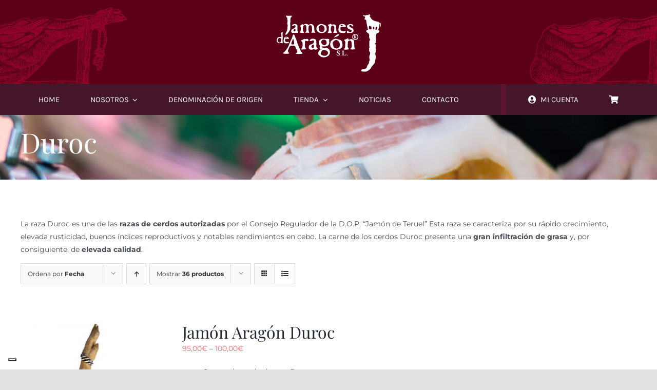

--- FILE ---
content_type: text/html; charset=UTF-8
request_url: https://jamonaragon.com/categoria-producto/duroc/?product_count=36&product_orderby=date&product_view=list
body_size: 20923
content:
<!DOCTYPE html>
<html class="avada-html-layout-wide avada-html-header-position-top avada-html-is-archive" lang="es" prefix="og: http://ogp.me/ns# fb: http://ogp.me/ns/fb#">
<head>
	<meta http-equiv="X-UA-Compatible" content="IE=edge" />
	<meta http-equiv="Content-Type" content="text/html; charset=utf-8"/>
	<meta name="viewport" content="width=device-width, initial-scale=1" />
	<meta name='robots' content='index, follow, max-image-preview:large, max-snippet:-1, max-video-preview:-1' />

	<!-- This site is optimized with the Yoast SEO plugin v22.9 - https://yoast.com/wordpress/plugins/seo/ -->
	<title>Duroc archivos &#8226; Jamón Aragón</title>
	<link rel="canonical" href="https://jamonaragon.com/categoria-producto/duroc/" />
	<meta property="og:locale" content="es_ES" />
	<meta property="og:type" content="article" />
	<meta property="og:title" content="Duroc archivos &#8226; Jamón Aragón" />
	<meta property="og:description" content="La raza Duroc es una de las razas de cerdos autorizadas por el Consejo Regulador de la D.O.P. “Jamón de Teruel” Esta raza se caracteriza por su rápido crecimiento, elevada rusticidad, buenos índices reproductivos y notables rendimientos en cebo. La carne de los cerdos Duroc presenta una gran infiltración de grasa y, por consiguiente, de elevada calidad." />
	<meta property="og:url" content="https://jamonaragon.com/categoria-producto/duroc/" />
	<meta property="og:site_name" content="Jamón Aragón" />
	<meta name="twitter:card" content="summary_large_image" />
	<script type="application/ld+json" class="yoast-schema-graph">{"@context":"https://schema.org","@graph":[{"@type":"CollectionPage","@id":"https://jamonaragon.com/categoria-producto/duroc/","url":"https://jamonaragon.com/categoria-producto/duroc/","name":"Duroc archivos &#8226; Jamón Aragón","isPartOf":{"@id":"https://jamonaragon.com/#website"},"primaryImageOfPage":{"@id":"https://jamonaragon.com/categoria-producto/duroc/#primaryimage"},"image":{"@id":"https://jamonaragon.com/categoria-producto/duroc/#primaryimage"},"thumbnailUrl":"https://jamonaragon.com/wp-content/uploads/2022/02/Jamon-Aragon-duroc-pata.jpg","breadcrumb":{"@id":"https://jamonaragon.com/categoria-producto/duroc/#breadcrumb"},"inLanguage":"es"},{"@type":"ImageObject","inLanguage":"es","@id":"https://jamonaragon.com/categoria-producto/duroc/#primaryimage","url":"https://jamonaragon.com/wp-content/uploads/2022/02/Jamon-Aragon-duroc-pata.jpg","contentUrl":"https://jamonaragon.com/wp-content/uploads/2022/02/Jamon-Aragon-duroc-pata.jpg","width":800,"height":1200},{"@type":"BreadcrumbList","@id":"https://jamonaragon.com/categoria-producto/duroc/#breadcrumb","itemListElement":[{"@type":"ListItem","position":1,"name":"Inicio","item":"https://jamonaragon.com/"},{"@type":"ListItem","position":2,"name":"Duroc"}]},{"@type":"WebSite","@id":"https://jamonaragon.com/#website","url":"https://jamonaragon.com/","name":"Jamón Aragón","description":"Los mejores jamones con denominación de origen de Teruel","publisher":{"@id":"https://jamonaragon.com/#organization"},"potentialAction":[{"@type":"SearchAction","target":{"@type":"EntryPoint","urlTemplate":"https://jamonaragon.com/?s={search_term_string}"},"query-input":"required name=search_term_string"}],"inLanguage":"es"},{"@type":"Organization","@id":"https://jamonaragon.com/#organization","name":"Jamón de Aragón","url":"https://jamonaragon.com/","logo":{"@type":"ImageObject","inLanguage":"es","@id":"https://jamonaragon.com/#/schema/logo/image/","url":"https://jamonaragon.com/wp-content/uploads/2021/08/Logo-retina-.png","contentUrl":"https://jamonaragon.com/wp-content/uploads/2021/08/Logo-retina-.png","width":442,"height":238,"caption":"Jamón de Aragón"},"image":{"@id":"https://jamonaragon.com/#/schema/logo/image/"},"sameAs":["https://www.facebook.com/jamonesdearagon","https://www.instagram.com/jamonesdearagon_oficial/"]}]}</script>
	<!-- / Yoast SEO plugin. -->


<link rel='dns-prefetch' href='//cdn.iubenda.com' />
<link rel='dns-prefetch' href='//www.googletagmanager.com' />
<link rel="alternate" type="application/rss+xml" title="Jamón Aragón &raquo; Feed" href="https://jamonaragon.com/feed/" />
<link rel="alternate" type="application/rss+xml" title="Jamón Aragón &raquo; Feed de los comentarios" href="https://jamonaragon.com/comments/feed/" />
					<link rel="shortcut icon" href="https://jamonaragon.com/wp-content/uploads/2021/08/Favicon-.png" type="image/x-icon" />
		
					<!-- Apple Touch Icon -->
			<link rel="apple-touch-icon" sizes="180x180" href="https://jamonaragon.com/wp-content/uploads/2021/08/Ipad-Icon-.png">
		
					<!-- Android Icon -->
			<link rel="icon" sizes="192x192" href="https://jamonaragon.com/wp-content/uploads/2021/08/Ipad-Icon-.png">
		
					<!-- MS Edge Icon -->
			<meta name="msapplication-TileImage" content="https://jamonaragon.com/wp-content/uploads/2021/08/Ipad-Icon-.png">
				<link rel="alternate" type="application/rss+xml" title="Jamón Aragón &raquo; Duroc Category Feed" href="https://jamonaragon.com/categoria-producto/duroc/feed/" />
				
		<meta property="og:locale" content="es_ES"/>
		<meta property="og:type" content="article"/>
		<meta property="og:site_name" content="Jamón Aragón"/>
		<meta property="og:title" content="Duroc archivos &#8226; Jamón Aragón"/>
				<meta property="og:url" content="https://jamonaragon.com/producto/jamon-aragon-duroc/"/>
																				<meta property="og:image" content="https://jamonaragon.com/wp-content/uploads/2022/02/Jamon-Aragon-duroc-pata.jpg"/>
		<meta property="og:image:width" content="800"/>
		<meta property="og:image:height" content="1200"/>
		<meta property="og:image:type" content="image/jpeg"/>
				<style id='wp-img-auto-sizes-contain-inline-css' type='text/css'>
img:is([sizes=auto i],[sizes^="auto," i]){contain-intrinsic-size:3000px 1500px}
/*# sourceURL=wp-img-auto-sizes-contain-inline-css */
</style>
<link rel='stylesheet' id='mailerlite_forms.css-css' href='https://jamonaragon.com/wp-content/plugins/official-mailerlite-sign-up-forms/assets/css/mailerlite_forms.css?ver=1.7.10' type='text/css' media='all' />
<style id='woocommerce-inline-inline-css' type='text/css'>
.woocommerce form .form-row .required { visibility: visible; }
/*# sourceURL=woocommerce-inline-inline-css */
</style>
<link rel='stylesheet' id='child-style-css' href='https://jamonaragon.com/wp-content/themes/Avada-Child-Theme/style.css?ver=6.9' type='text/css' media='all' />
<link rel='stylesheet' id='fusion-dynamic-css-css' href='https://jamonaragon.com/wp-content/uploads/fusion-styles/29b4bfda095c9e69b78010263895ddca.min.css?ver=3.11.7' type='text/css' media='all' />
<script type="text/template" id="tmpl-variation-template">
	<div class="woocommerce-variation-description">{{{ data.variation.variation_description }}}</div>
	<div class="woocommerce-variation-price">{{{ data.variation.price_html }}}</div>
	<div class="woocommerce-variation-availability">{{{ data.variation.availability_html }}}</div>
</script>
<script type="text/template" id="tmpl-unavailable-variation-template">
	<p>Sorry, this product is unavailable. Please choose a different combination.</p>
</script>
<script type="text/javascript" id="woocommerce-google-analytics-integration-gtag-js-after">
/* <![CDATA[ */
/* Google Analytics for WooCommerce (gtag.js) */
					window.dataLayer = window.dataLayer || [];
					function gtag(){dataLayer.push(arguments);}
					// Set up default consent state.
					for ( const mode of [{"analytics_storage":"denied","ad_storage":"denied","ad_user_data":"denied","ad_personalization":"denied","region":["AT","BE","BG","HR","CY","CZ","DK","EE","FI","FR","DE","GR","HU","IS","IE","IT","LV","LI","LT","LU","MT","NL","NO","PL","PT","RO","SK","SI","ES","SE","GB","CH"]}] || [] ) {
						gtag( "consent", "default", { "wait_for_update": 500, ...mode } );
					}
					gtag("js", new Date());
					gtag("set", "developer_id.dOGY3NW", true);
					gtag("config", "G-NELT737DWY", {"track_404":true,"allow_google_signals":true,"logged_in":false,"linker":{"domains":["https:\/\/jamonaragon.com\/categoria-producto\/dop-jamon-de-teruel\/","https:\/\/jamonaragon.com\/categoria-producto\/jamon-aragon\/","https:\/\/jamonaragon.com\/categoria-producto\/jamon-iberico\/","https:\/\/jamonaragon.com\/categoria-producto\/jamon-nature\/","https:\/\/jamonaragon.com\/categoria-producto\/duroc\/","https:\/\/jamonaragon.com\/categoria-producto\/loncheado\/","https:\/\/jamonaragon.com\/categoria-producto\/embutido\/"],"allow_incoming":true},"custom_map":{"dimension1":"logged_in"}});
//# sourceURL=woocommerce-google-analytics-integration-gtag-js-after
/* ]]> */
</script>

<script  type="text/javascript" class=" _iub_cs_skip" type="text/javascript" id="iubenda-head-inline-scripts-0">
/* <![CDATA[ */

var _iub = _iub || [];
_iub.csConfiguration = {"askConsentAtCookiePolicyUpdate":true,"consentOnContinuedBrowsing":false,"floatingPreferencesButtonDisplay":"bottom-left","invalidateConsentWithoutLog":true,"lang":"es","siteId":2475359,"whitelabel":false,"cookiePolicyId":13139520, "banner":{ "acceptButtonCaptionColor":"#004257","acceptButtonColor":"#ffffff","acceptButtonDisplay":true,"backgroundColor":"#007fa7","closeButtonRejects":true,"customizeButtonColor":"#00c1ff","customizeButtonDisplay":true,"explicitWithdrawal":true,"logo":null,"position":"float-bottom-center","rejectButtonCaptionColor":"#ffffff","rejectButtonColor":"#004257","rejectButtonDisplay":true,"acceptButtonCaption":"&#161;Di que s&#237;!","rejectButtonCaption":"&#161;No quiero!" }};

//# sourceURL=iubenda-head-inline-scripts-0
/* ]]> */
</script>
<script  type="text/javascript" charset="UTF-8" async="" class=" _iub_cs_skip" type="text/javascript" src="//cdn.iubenda.com/cs/iubenda_cs.js?ver=3.10.5" id="iubenda-head-scripts-0-js"></script>
<script type="text/javascript" src="https://jamonaragon.com/wp-includes/js/jquery/jquery.min.js?ver=3.7.1" id="jquery-core-js"></script>
<script type="text/javascript" src="https://jamonaragon.com/wp-content/plugins/woocommerce/assets/js/jquery-blockui/jquery.blockUI.min.js?ver=2.7.0-wc.9.1.5" id="jquery-blockui-js" defer="defer" data-wp-strategy="defer"></script>
<script type="text/javascript" id="wc-add-to-cart-js-extra">
/* <![CDATA[ */
var wc_add_to_cart_params = {"ajax_url":"/wp-admin/admin-ajax.php","wc_ajax_url":"/?wc-ajax=%%endpoint%%","i18n_view_cart":"View cart","cart_url":"https://jamonaragon.com/cart/","is_cart":"","cart_redirect_after_add":"no"};
//# sourceURL=wc-add-to-cart-js-extra
/* ]]> */
</script>
<script type="text/javascript" src="https://jamonaragon.com/wp-content/plugins/woocommerce/assets/js/frontend/add-to-cart.min.js?ver=9.1.5" id="wc-add-to-cart-js" defer="defer" data-wp-strategy="defer"></script>
<script type="text/javascript" src="https://jamonaragon.com/wp-content/plugins/woocommerce/assets/js/js-cookie/js.cookie.min.js?ver=2.1.4-wc.9.1.5" id="js-cookie-js" defer="defer" data-wp-strategy="defer"></script>
<script type="text/javascript" id="woocommerce-js-extra">
/* <![CDATA[ */
var woocommerce_params = {"ajax_url":"/wp-admin/admin-ajax.php","wc_ajax_url":"/?wc-ajax=%%endpoint%%"};
//# sourceURL=woocommerce-js-extra
/* ]]> */
</script>
<script type="text/javascript" src="https://jamonaragon.com/wp-content/plugins/woocommerce/assets/js/frontend/woocommerce.min.js?ver=9.1.5" id="woocommerce-js" defer="defer" data-wp-strategy="defer"></script>
<script type="text/javascript" src="https://jamonaragon.com/wp-includes/js/underscore.min.js?ver=1.13.7" id="underscore-js"></script>
<script type="text/javascript" id="wp-util-js-extra">
/* <![CDATA[ */
var _wpUtilSettings = {"ajax":{"url":"/wp-admin/admin-ajax.php"}};
//# sourceURL=wp-util-js-extra
/* ]]> */
</script>
<script type="text/javascript" src="https://jamonaragon.com/wp-includes/js/wp-util.min.js?ver=6.9" id="wp-util-js"></script>
<script type="text/javascript" id="wc-add-to-cart-variation-js-extra">
/* <![CDATA[ */
var wc_add_to_cart_variation_params = {"wc_ajax_url":"/?wc-ajax=%%endpoint%%","i18n_no_matching_variations_text":"Sorry, no products matched your selection. Please choose a different combination.","i18n_make_a_selection_text":"Please select some product options before adding this product to your cart.","i18n_unavailable_text":"Sorry, this product is unavailable. Please choose a different combination."};
//# sourceURL=wc-add-to-cart-variation-js-extra
/* ]]> */
</script>
<script type="text/javascript" src="https://jamonaragon.com/wp-content/plugins/woocommerce/assets/js/frontend/add-to-cart-variation.min.js?ver=9.1.5" id="wc-add-to-cart-variation-js" defer="defer" data-wp-strategy="defer"></script>
<link rel="https://api.w.org/" href="https://jamonaragon.com/wp-json/" /><link rel="alternate" title="JSON" type="application/json" href="https://jamonaragon.com/wp-json/wp/v2/product_cat/61" /><link rel="EditURI" type="application/rsd+xml" title="RSD" href="https://jamonaragon.com/xmlrpc.php?rsd" />
<meta name="generator" content="WordPress 6.9" />
<meta name="generator" content="WooCommerce 9.1.5" />
        <!-- MailerLite Universal -->
        <script>
            (function(w,d,e,u,f,l,n){w[f]=w[f]||function(){(w[f].q=w[f].q||[])
                .push(arguments);},l=d.createElement(e),l.async=1,l.src=u,
                n=d.getElementsByTagName(e)[0],n.parentNode.insertBefore(l,n);})
            (window,document,'script','https://assets.mailerlite.com/js/universal.js','ml');
            ml('account', '202511');
            ml('enablePopups', true);
        </script>
        <!-- End MailerLite Universal -->
        <!-- This site is powered by WooCommerce Redsys Gateway Light v.6.1.2 - https://es.wordpress.org/plugins/woo-redsys-gateway-light/ --><!-- Google site verification - Google Listings & Ads -->
<meta name="google-site-verification" content="di9zKa9w3n6eJ8cQFyZF_8rAQyOpLvi1Z9lNv0kAc1E" />
<link rel="preload" href="https://jamonaragon.com/wp-content/themes/Avada/includes/lib/assets/fonts/icomoon/awb-icons.woff" as="font" type="font/woff" crossorigin><link rel="preload" href="//jamonaragon.com/wp-content/themes/Avada/includes/lib/assets/fonts/fontawesome/webfonts/fa-brands-400.woff2" as="font" type="font/woff2" crossorigin><link rel="preload" href="//jamonaragon.com/wp-content/themes/Avada/includes/lib/assets/fonts/fontawesome/webfonts/fa-regular-400.woff2" as="font" type="font/woff2" crossorigin><link rel="preload" href="//jamonaragon.com/wp-content/themes/Avada/includes/lib/assets/fonts/fontawesome/webfonts/fa-solid-900.woff2" as="font" type="font/woff2" crossorigin><style type="text/css" id="css-fb-visibility">@media screen and (max-width: 640px){.fusion-no-small-visibility{display:none !important;}body .sm-text-align-center{text-align:center !important;}body .sm-text-align-left{text-align:left !important;}body .sm-text-align-right{text-align:right !important;}body .sm-flex-align-center{justify-content:center !important;}body .sm-flex-align-flex-start{justify-content:flex-start !important;}body .sm-flex-align-flex-end{justify-content:flex-end !important;}body .sm-mx-auto{margin-left:auto !important;margin-right:auto !important;}body .sm-ml-auto{margin-left:auto !important;}body .sm-mr-auto{margin-right:auto !important;}body .fusion-absolute-position-small{position:absolute;top:auto;width:100%;}.awb-sticky.awb-sticky-small{ position: sticky; top: var(--awb-sticky-offset,0); }}@media screen and (min-width: 641px) and (max-width: 1024px){.fusion-no-medium-visibility{display:none !important;}body .md-text-align-center{text-align:center !important;}body .md-text-align-left{text-align:left !important;}body .md-text-align-right{text-align:right !important;}body .md-flex-align-center{justify-content:center !important;}body .md-flex-align-flex-start{justify-content:flex-start !important;}body .md-flex-align-flex-end{justify-content:flex-end !important;}body .md-mx-auto{margin-left:auto !important;margin-right:auto !important;}body .md-ml-auto{margin-left:auto !important;}body .md-mr-auto{margin-right:auto !important;}body .fusion-absolute-position-medium{position:absolute;top:auto;width:100%;}.awb-sticky.awb-sticky-medium{ position: sticky; top: var(--awb-sticky-offset,0); }}@media screen and (min-width: 1025px){.fusion-no-large-visibility{display:none !important;}body .lg-text-align-center{text-align:center !important;}body .lg-text-align-left{text-align:left !important;}body .lg-text-align-right{text-align:right !important;}body .lg-flex-align-center{justify-content:center !important;}body .lg-flex-align-flex-start{justify-content:flex-start !important;}body .lg-flex-align-flex-end{justify-content:flex-end !important;}body .lg-mx-auto{margin-left:auto !important;margin-right:auto !important;}body .lg-ml-auto{margin-left:auto !important;}body .lg-mr-auto{margin-right:auto !important;}body .fusion-absolute-position-large{position:absolute;top:auto;width:100%;}.awb-sticky.awb-sticky-large{ position: sticky; top: var(--awb-sticky-offset,0); }}</style>	<noscript><style>.woocommerce-product-gallery{ opacity: 1 !important; }</style></noscript>
	<style type="text/css">.recentcomments a{display:inline !important;padding:0 !important;margin:0 !important;}</style><style class='wp-fonts-local' type='text/css'>
@font-face{font-family:Inter;font-style:normal;font-weight:300 900;font-display:fallback;src:url('https://jamonaragon.com/wp-content/plugins/woocommerce/assets/fonts/Inter-VariableFont_slnt,wght.woff2') format('woff2');font-stretch:normal;}
@font-face{font-family:Cardo;font-style:normal;font-weight:400;font-display:fallback;src:url('https://jamonaragon.com/wp-content/plugins/woocommerce/assets/fonts/cardo_normal_400.woff2') format('woff2');}
</style>
		<script type="text/javascript">
			var doc = document.documentElement;
			doc.setAttribute( 'data-useragent', navigator.userAgent );
		</script>
		
	<!-- Global site tag (gtag.js) - Google Analytics -->
<script async src="https://www.googletagmanager.com/gtag/js?id=G-9WGK04SKFV"></script>
<script>
  window.dataLayer = window.dataLayer || [];
  function gtag(){dataLayer.push(arguments);}
  gtag('js', new Date());

  gtag('config', 'G-9WGK04SKFV');
</script>
<meta name="facebook-domain-verification" content="a1fs59prlgbusev4cceofclmqi4gda" />

<!-- Hotjar Tracking Code for https://jamonaragon.com/ -->
<script>
    (function(h,o,t,j,a,r){
        h.hj=h.hj||function(){(h.hj.q=h.hj.q||[]).push(arguments)};
        h._hjSettings={hjid:3875186,hjsv:6};
        a=o.getElementsByTagName('head')[0];
        r=o.createElement('script');r.async=1;
        r.src=t+h._hjSettings.hjid+j+h._hjSettings.hjsv;
        a.appendChild(r);
    })(window,document,'https://static.hotjar.com/c/hotjar-','.js?sv=');
</script><style id='global-styles-inline-css' type='text/css'>
:root{--wp--preset--aspect-ratio--square: 1;--wp--preset--aspect-ratio--4-3: 4/3;--wp--preset--aspect-ratio--3-4: 3/4;--wp--preset--aspect-ratio--3-2: 3/2;--wp--preset--aspect-ratio--2-3: 2/3;--wp--preset--aspect-ratio--16-9: 16/9;--wp--preset--aspect-ratio--9-16: 9/16;--wp--preset--color--black: #000000;--wp--preset--color--cyan-bluish-gray: #abb8c3;--wp--preset--color--white: #ffffff;--wp--preset--color--pale-pink: #f78da7;--wp--preset--color--vivid-red: #cf2e2e;--wp--preset--color--luminous-vivid-orange: #ff6900;--wp--preset--color--luminous-vivid-amber: #fcb900;--wp--preset--color--light-green-cyan: #7bdcb5;--wp--preset--color--vivid-green-cyan: #00d084;--wp--preset--color--pale-cyan-blue: #8ed1fc;--wp--preset--color--vivid-cyan-blue: #0693e3;--wp--preset--color--vivid-purple: #9b51e0;--wp--preset--color--awb-color-1: rgba(255,255,255,1);--wp--preset--color--awb-color-2: rgba(249,249,251,1);--wp--preset--color--awb-color-3: rgba(242,243,245,1);--wp--preset--color--awb-color-4: rgba(226,226,226,1);--wp--preset--color--awb-color-5: rgba(255,99,101,1);--wp--preset--color--awb-color-6: rgba(74,78,87,1);--wp--preset--color--awb-color-7: rgba(51,51,51,1);--wp--preset--color--awb-color-8: rgba(33,41,52,1);--wp--preset--color--awb-color-custom-10: rgba(101,188,123,1);--wp--preset--color--awb-color-custom-11: rgba(127,15,65,1);--wp--preset--color--awb-color-custom-12: rgba(255,255,255,0.8);--wp--preset--color--awb-color-custom-13: rgba(158,160,164,1);--wp--preset--color--awb-color-custom-14: rgba(29,36,45,1);--wp--preset--color--awb-color-custom-15: rgba(242,243,245,0.8);--wp--preset--color--awb-color-custom-16: rgba(242,243,245,0.7);--wp--preset--color--awb-color-custom-17: rgba(38,48,62,1);--wp--preset--gradient--vivid-cyan-blue-to-vivid-purple: linear-gradient(135deg,rgb(6,147,227) 0%,rgb(155,81,224) 100%);--wp--preset--gradient--light-green-cyan-to-vivid-green-cyan: linear-gradient(135deg,rgb(122,220,180) 0%,rgb(0,208,130) 100%);--wp--preset--gradient--luminous-vivid-amber-to-luminous-vivid-orange: linear-gradient(135deg,rgb(252,185,0) 0%,rgb(255,105,0) 100%);--wp--preset--gradient--luminous-vivid-orange-to-vivid-red: linear-gradient(135deg,rgb(255,105,0) 0%,rgb(207,46,46) 100%);--wp--preset--gradient--very-light-gray-to-cyan-bluish-gray: linear-gradient(135deg,rgb(238,238,238) 0%,rgb(169,184,195) 100%);--wp--preset--gradient--cool-to-warm-spectrum: linear-gradient(135deg,rgb(74,234,220) 0%,rgb(151,120,209) 20%,rgb(207,42,186) 40%,rgb(238,44,130) 60%,rgb(251,105,98) 80%,rgb(254,248,76) 100%);--wp--preset--gradient--blush-light-purple: linear-gradient(135deg,rgb(255,206,236) 0%,rgb(152,150,240) 100%);--wp--preset--gradient--blush-bordeaux: linear-gradient(135deg,rgb(254,205,165) 0%,rgb(254,45,45) 50%,rgb(107,0,62) 100%);--wp--preset--gradient--luminous-dusk: linear-gradient(135deg,rgb(255,203,112) 0%,rgb(199,81,192) 50%,rgb(65,88,208) 100%);--wp--preset--gradient--pale-ocean: linear-gradient(135deg,rgb(255,245,203) 0%,rgb(182,227,212) 50%,rgb(51,167,181) 100%);--wp--preset--gradient--electric-grass: linear-gradient(135deg,rgb(202,248,128) 0%,rgb(113,206,126) 100%);--wp--preset--gradient--midnight: linear-gradient(135deg,rgb(2,3,129) 0%,rgb(40,116,252) 100%);--wp--preset--font-size--small: 10.5px;--wp--preset--font-size--medium: 20px;--wp--preset--font-size--large: 21px;--wp--preset--font-size--x-large: 42px;--wp--preset--font-size--normal: 14px;--wp--preset--font-size--xlarge: 28px;--wp--preset--font-size--huge: 42px;--wp--preset--font-family--inter: "Inter", sans-serif;--wp--preset--font-family--cardo: Cardo;--wp--preset--spacing--20: 0.44rem;--wp--preset--spacing--30: 0.67rem;--wp--preset--spacing--40: 1rem;--wp--preset--spacing--50: 1.5rem;--wp--preset--spacing--60: 2.25rem;--wp--preset--spacing--70: 3.38rem;--wp--preset--spacing--80: 5.06rem;--wp--preset--shadow--natural: 6px 6px 9px rgba(0, 0, 0, 0.2);--wp--preset--shadow--deep: 12px 12px 50px rgba(0, 0, 0, 0.4);--wp--preset--shadow--sharp: 6px 6px 0px rgba(0, 0, 0, 0.2);--wp--preset--shadow--outlined: 6px 6px 0px -3px rgb(255, 255, 255), 6px 6px rgb(0, 0, 0);--wp--preset--shadow--crisp: 6px 6px 0px rgb(0, 0, 0);}:where(.is-layout-flex){gap: 0.5em;}:where(.is-layout-grid){gap: 0.5em;}body .is-layout-flex{display: flex;}.is-layout-flex{flex-wrap: wrap;align-items: center;}.is-layout-flex > :is(*, div){margin: 0;}body .is-layout-grid{display: grid;}.is-layout-grid > :is(*, div){margin: 0;}:where(.wp-block-columns.is-layout-flex){gap: 2em;}:where(.wp-block-columns.is-layout-grid){gap: 2em;}:where(.wp-block-post-template.is-layout-flex){gap: 1.25em;}:where(.wp-block-post-template.is-layout-grid){gap: 1.25em;}.has-black-color{color: var(--wp--preset--color--black) !important;}.has-cyan-bluish-gray-color{color: var(--wp--preset--color--cyan-bluish-gray) !important;}.has-white-color{color: var(--wp--preset--color--white) !important;}.has-pale-pink-color{color: var(--wp--preset--color--pale-pink) !important;}.has-vivid-red-color{color: var(--wp--preset--color--vivid-red) !important;}.has-luminous-vivid-orange-color{color: var(--wp--preset--color--luminous-vivid-orange) !important;}.has-luminous-vivid-amber-color{color: var(--wp--preset--color--luminous-vivid-amber) !important;}.has-light-green-cyan-color{color: var(--wp--preset--color--light-green-cyan) !important;}.has-vivid-green-cyan-color{color: var(--wp--preset--color--vivid-green-cyan) !important;}.has-pale-cyan-blue-color{color: var(--wp--preset--color--pale-cyan-blue) !important;}.has-vivid-cyan-blue-color{color: var(--wp--preset--color--vivid-cyan-blue) !important;}.has-vivid-purple-color{color: var(--wp--preset--color--vivid-purple) !important;}.has-black-background-color{background-color: var(--wp--preset--color--black) !important;}.has-cyan-bluish-gray-background-color{background-color: var(--wp--preset--color--cyan-bluish-gray) !important;}.has-white-background-color{background-color: var(--wp--preset--color--white) !important;}.has-pale-pink-background-color{background-color: var(--wp--preset--color--pale-pink) !important;}.has-vivid-red-background-color{background-color: var(--wp--preset--color--vivid-red) !important;}.has-luminous-vivid-orange-background-color{background-color: var(--wp--preset--color--luminous-vivid-orange) !important;}.has-luminous-vivid-amber-background-color{background-color: var(--wp--preset--color--luminous-vivid-amber) !important;}.has-light-green-cyan-background-color{background-color: var(--wp--preset--color--light-green-cyan) !important;}.has-vivid-green-cyan-background-color{background-color: var(--wp--preset--color--vivid-green-cyan) !important;}.has-pale-cyan-blue-background-color{background-color: var(--wp--preset--color--pale-cyan-blue) !important;}.has-vivid-cyan-blue-background-color{background-color: var(--wp--preset--color--vivid-cyan-blue) !important;}.has-vivid-purple-background-color{background-color: var(--wp--preset--color--vivid-purple) !important;}.has-black-border-color{border-color: var(--wp--preset--color--black) !important;}.has-cyan-bluish-gray-border-color{border-color: var(--wp--preset--color--cyan-bluish-gray) !important;}.has-white-border-color{border-color: var(--wp--preset--color--white) !important;}.has-pale-pink-border-color{border-color: var(--wp--preset--color--pale-pink) !important;}.has-vivid-red-border-color{border-color: var(--wp--preset--color--vivid-red) !important;}.has-luminous-vivid-orange-border-color{border-color: var(--wp--preset--color--luminous-vivid-orange) !important;}.has-luminous-vivid-amber-border-color{border-color: var(--wp--preset--color--luminous-vivid-amber) !important;}.has-light-green-cyan-border-color{border-color: var(--wp--preset--color--light-green-cyan) !important;}.has-vivid-green-cyan-border-color{border-color: var(--wp--preset--color--vivid-green-cyan) !important;}.has-pale-cyan-blue-border-color{border-color: var(--wp--preset--color--pale-cyan-blue) !important;}.has-vivid-cyan-blue-border-color{border-color: var(--wp--preset--color--vivid-cyan-blue) !important;}.has-vivid-purple-border-color{border-color: var(--wp--preset--color--vivid-purple) !important;}.has-vivid-cyan-blue-to-vivid-purple-gradient-background{background: var(--wp--preset--gradient--vivid-cyan-blue-to-vivid-purple) !important;}.has-light-green-cyan-to-vivid-green-cyan-gradient-background{background: var(--wp--preset--gradient--light-green-cyan-to-vivid-green-cyan) !important;}.has-luminous-vivid-amber-to-luminous-vivid-orange-gradient-background{background: var(--wp--preset--gradient--luminous-vivid-amber-to-luminous-vivid-orange) !important;}.has-luminous-vivid-orange-to-vivid-red-gradient-background{background: var(--wp--preset--gradient--luminous-vivid-orange-to-vivid-red) !important;}.has-very-light-gray-to-cyan-bluish-gray-gradient-background{background: var(--wp--preset--gradient--very-light-gray-to-cyan-bluish-gray) !important;}.has-cool-to-warm-spectrum-gradient-background{background: var(--wp--preset--gradient--cool-to-warm-spectrum) !important;}.has-blush-light-purple-gradient-background{background: var(--wp--preset--gradient--blush-light-purple) !important;}.has-blush-bordeaux-gradient-background{background: var(--wp--preset--gradient--blush-bordeaux) !important;}.has-luminous-dusk-gradient-background{background: var(--wp--preset--gradient--luminous-dusk) !important;}.has-pale-ocean-gradient-background{background: var(--wp--preset--gradient--pale-ocean) !important;}.has-electric-grass-gradient-background{background: var(--wp--preset--gradient--electric-grass) !important;}.has-midnight-gradient-background{background: var(--wp--preset--gradient--midnight) !important;}.has-small-font-size{font-size: var(--wp--preset--font-size--small) !important;}.has-medium-font-size{font-size: var(--wp--preset--font-size--medium) !important;}.has-large-font-size{font-size: var(--wp--preset--font-size--large) !important;}.has-x-large-font-size{font-size: var(--wp--preset--font-size--x-large) !important;}
/*# sourceURL=global-styles-inline-css */
</style>
</head>

<body class="archive tax-product_cat term-duroc term-61 wp-theme-Avada wp-child-theme-Avada-Child-Theme theme-Avada woocommerce woocommerce-page woocommerce-no-js fusion-image-hovers fusion-pagination-sizing fusion-button_type-flat fusion-button_span-no fusion-button_gradient-linear avada-image-rollover-circle-yes avada-image-rollover-no fusion-body ltr fusion-sticky-header no-tablet-sticky-header no-mobile-sticky-header no-mobile-slidingbar no-mobile-totop fusion-disable-outline fusion-sub-menu-fade mobile-logo-pos-left layout-wide-mode avada-has-boxed-modal-shadow- layout-scroll-offset-full avada-has-zero-margin-offset-top fusion-top-header menu-text-align-center fusion-woo-product-design-clean fusion-woo-shop-page-columns-3 fusion-woo-related-columns-4 fusion-woo-archive-page-columns-3 woo-outofstock-badge-top_bar mobile-menu-design-classic fusion-show-pagination-text fusion-header-layout-v3 avada-responsive avada-footer-fx-none avada-menu-highlight-style-bar fusion-search-form-clean fusion-main-menu-search-overlay fusion-avatar-circle avada-dropdown-styles avada-blog-layout-large avada-blog-archive-layout-large avada-header-shadow-no avada-menu-icon-position-left avada-has-megamenu-shadow avada-has-mobile-menu-search avada-has-main-nav-search-icon avada-has-breadcrumb-mobile-hidden avada-has-titlebar-hide avada-header-border-color-full-transparent avada-has-transparent-timeline_color avada-has-pagination-width_height avada-flyout-menu-direction-fade avada-ec-views-v1" data-awb-post-id="1396">
		<a class="skip-link screen-reader-text" href="#content">Saltar al contenido</a>

	<div id="boxed-wrapper">
		
		<div id="wrapper" class="fusion-wrapper">
			<div id="home" style="position:relative;top:-1px;"></div>
												<div class="fusion-tb-header"><div class="fusion-fullwidth fullwidth-box fusion-builder-row-1 fusion-flex-container fusion-parallax-none nonhundred-percent-fullwidth non-hundred-percent-height-scrolling lazyload" style="--awb-border-radius-top-left:0px;--awb-border-radius-top-right:0px;--awb-border-radius-bottom-right:0px;--awb-border-radius-bottom-left:0px;--awb-padding-top:24px;--awb-padding-bottom:21px;--awb-padding-top-small:15px;--awb-padding-bottom-small:15px;--awb-background-color:#8a1c47;--awb-background-size:cover;--awb-flex-wrap:wrap;" data-bg="https://jamonaragon.com/wp-content/uploads/2021/08/Header-claro-.jpg" ><div class="fusion-builder-row fusion-row fusion-flex-align-items-center fusion-flex-justify-content-center fusion-flex-content-wrap" style="max-width:1248px;margin-left: calc(-4% / 2 );margin-right: calc(-4% / 2 );"><div class="fusion-layout-column fusion_builder_column fusion-builder-column-0 fusion_builder_column_1_1 1_1 fusion-flex-column" style="--awb-bg-size:cover;--awb-width-large:100%;--awb-margin-top-large:0px;--awb-spacing-right-large:1.92%;--awb-margin-bottom-large:0px;--awb-spacing-left-large:1.92%;--awb-width-medium:100%;--awb-order-medium:0;--awb-spacing-right-medium:1.92%;--awb-spacing-left-medium:1.92%;--awb-width-small:60%;--awb-order-small:1;--awb-spacing-right-small:3.2%;--awb-spacing-left-small:3.2%;"><div class="fusion-column-wrapper fusion-column-has-shadow fusion-flex-justify-content-flex-start fusion-content-layout-column"><div class="fusion-image-element sm-text-align-left" style="text-align:center;--awb-caption-title-font-family:var(--h2_typography-font-family);--awb-caption-title-font-weight:var(--h2_typography-font-weight);--awb-caption-title-font-style:var(--h2_typography-font-style);--awb-caption-title-size:var(--h2_typography-font-size);--awb-caption-title-transform:var(--h2_typography-text-transform);--awb-caption-title-line-height:var(--h2_typography-line-height);--awb-caption-title-letter-spacing:var(--h2_typography-letter-spacing);"><span class=" fusion-imageframe imageframe-none imageframe-1 hover-type-none"><a class="fusion-no-lightbox" href="https://jamonaragon.com/" target="_self" aria-label="Logo blanco"><img decoding="async" width="221" height="119" src="https://jamonaragon.com/wp-content/uploads/2022/06/Logo-blanco-.png" alt class="img-responsive wp-image-1810 disable-lazyload" srcset="https://jamonaragon.com/wp-content/uploads/2022/06/Logo-blanco--200x108.png 200w, https://jamonaragon.com/wp-content/uploads/2022/06/Logo-blanco-.png 221w" sizes="(max-width: 640px) 100vw, 221px" /></a></span></div></div></div><div class="fusion-layout-column fusion_builder_column fusion-builder-column-1 fusion_builder_column_1_1 1_1 fusion-flex-column fusion-no-medium-visibility fusion-no-large-visibility" style="--awb-bg-size:cover;--awb-width-large:100%;--awb-margin-top-large:0px;--awb-spacing-right-large:1.92%;--awb-margin-bottom-large:0px;--awb-spacing-left-large:1.92%;--awb-width-medium:100%;--awb-order-medium:0;--awb-spacing-right-medium:1.92%;--awb-spacing-left-medium:1.92%;--awb-width-small:40%;--awb-order-small:3;--awb-spacing-right-small:4.8%;--awb-spacing-left-small:4.8%;"><div class="fusion-column-wrapper fusion-column-has-shadow fusion-flex-justify-content-flex-start fusion-content-layout-column"><nav class="awb-menu awb-menu_row awb-menu_em-hover mobile-mode-collapse-to-button awb-menu_icons-left awb-menu_dc-no mobile-trigger-fullwidth-off awb-menu_mobile-toggle awb-menu_indent-left mobile-size-full-absolute loading mega-menu-loading awb-menu_desktop awb-menu_dropdown awb-menu_expand-right awb-menu_transition-fade" style="--awb-font-size:15px;--awb-text-transform:uppercase;--awb-bg:var(--awb-custom11);--awb-gap:60px;--awb-justify-content:center;--awb-color:#ffffff;--awb-active-color:#ff6365;--awb-submenu-color:#ffffff;--awb-submenu-bg:#ffffff;--awb-submenu-active-bg:#800f41;--awb-submenu-active-color:#ff6365;--awb-submenu-font-size:13px;--awb-submenu-text-transform:uppercase;--awb-main-justify-content:flex-start;--awb-mobile-nav-button-align-hor:flex-end;--awb-mobile-bg:#45152a;--awb-mobile-color:#ffffff;--awb-mobile-nav-items-height:48;--awb-mobile-active-bg:#60002d;--awb-mobile-active-color:#ff6365;--awb-mobile-trigger-font-size:28px;--awb-mobile-trigger-color:#ffffff;--awb-mobile-trigger-background-color:rgba(255,255,255,0);--awb-mobile-nav-trigger-bottom-margin:35px;--awb-mobile-justify:flex-start;--awb-mobile-caret-left:auto;--awb-mobile-caret-right:0;--awb-fusion-font-family-typography:&quot;Karla&quot;;--awb-fusion-font-style-typography:normal;--awb-fusion-font-weight-typography:400;--awb-fusion-font-family-submenu-typography:inherit;--awb-fusion-font-style-submenu-typography:normal;--awb-fusion-font-weight-submenu-typography:400;--awb-fusion-font-family-mobile-typography:inherit;--awb-fusion-font-style-mobile-typography:normal;--awb-fusion-font-weight-mobile-typography:400;" aria-label="Movil menu" data-breakpoint="640" data-count="0" data-transition-type="fade" data-transition-time="300" data-expand="right"><button type="button" class="awb-menu__m-toggle awb-menu__m-toggle_no-text" aria-expanded="false" aria-controls="menu-movil-menu"><span class="awb-menu__m-toggle-inner"><span class="collapsed-nav-text"><span class="screen-reader-text">Toggle Navigation</span></span><span class="awb-menu__m-collapse-icon awb-menu__m-collapse-icon_no-text"><span class="awb-menu__m-collapse-icon-open awb-menu__m-collapse-icon-open_no-text fa-bars fas"></span><span class="awb-menu__m-collapse-icon-close awb-menu__m-collapse-icon-close_no-text winerytimes-solid"></span></span></span></button><ul id="menu-movil-menu" class="fusion-menu awb-menu__main-ul awb-menu__main-ul_row"><li  id="menu-item-1650"  class="menu-item menu-item-type-post_type menu-item-object-page menu-item-home menu-item-1650 awb-menu__li awb-menu__main-li awb-menu__main-li_regular"  data-item-id="1650"><span class="awb-menu__main-background-default awb-menu__main-background-default_fade"></span><span class="awb-menu__main-background-active awb-menu__main-background-active_fade"></span><a  href="https://jamonaragon.com/" class="awb-menu__main-a awb-menu__main-a_regular"><span class="menu-text">Home</span></a></li><li  id="menu-item-1653"  class="menu-item menu-item-type-post_type menu-item-object-page menu-item-has-children menu-item-1653 awb-menu__li awb-menu__main-li awb-menu__main-li_regular"  data-item-id="1653"><span class="awb-menu__main-background-default awb-menu__main-background-default_fade"></span><span class="awb-menu__main-background-active awb-menu__main-background-active_fade"></span><a  href="https://jamonaragon.com/nosotros/" class="awb-menu__main-a awb-menu__main-a_regular"><span class="menu-text">Nosotros</span><span class="awb-menu__open-nav-submenu-hover"></span></a><button type="button" aria-label="Open submenu of Nosotros" aria-expanded="false" class="awb-menu__open-nav-submenu_mobile awb-menu__open-nav-submenu_main"></button><ul class="awb-menu__sub-ul awb-menu__sub-ul_main"><li  id="menu-item-1651"  class="menu-item menu-item-type-post_type menu-item-object-page menu-item-1651 awb-menu__li awb-menu__sub-li" ><a  href="https://jamonaragon.com/secadero/" class="awb-menu__sub-a"><span>El secadero</span></a></li><li  id="menu-item-1655"  class="menu-item menu-item-type-post_type menu-item-object-page menu-item-1655 awb-menu__li awb-menu__sub-li" ><a  href="https://jamonaragon.com/sostenibilidad/" class="awb-menu__sub-a"><span>Sostenibilidad</span></a></li></ul></li><li  id="menu-item-1652"  class="menu-item menu-item-type-post_type menu-item-object-page menu-item-1652 awb-menu__li awb-menu__main-li awb-menu__main-li_regular"  data-item-id="1652"><span class="awb-menu__main-background-default awb-menu__main-background-default_fade"></span><span class="awb-menu__main-background-active awb-menu__main-background-active_fade"></span><a  href="https://jamonaragon.com/dop-jamon-de-teruel/" class="awb-menu__main-a awb-menu__main-a_regular"><span class="menu-text">Denominación de Origen</span></a></li><li  id="menu-item-1656"  class="menu-item menu-item-type-post_type menu-item-object-page menu-item-has-children menu-item-1656 awb-menu__li awb-menu__main-li awb-menu__main-li_regular"  data-item-id="1656"><span class="awb-menu__main-background-default awb-menu__main-background-default_fade"></span><span class="awb-menu__main-background-active awb-menu__main-background-active_fade"></span><a  href="https://jamonaragon.com/tienda-online/" class="awb-menu__main-a awb-menu__main-a_regular"><span class="menu-text">Tienda</span><span class="awb-menu__open-nav-submenu-hover"></span></a><button type="button" aria-label="Open submenu of Tienda" aria-expanded="false" class="awb-menu__open-nav-submenu_mobile awb-menu__open-nav-submenu_main"></button><ul class="awb-menu__sub-ul awb-menu__sub-ul_main"><li  id="menu-item-2271"  class="menu-item menu-item-type-custom menu-item-object-custom menu-item-2271 awb-menu__li awb-menu__sub-li" ><a  href="https://jamonaragon.com/categoria-producto/packs/" class="awb-menu__sub-a"><span>Packs</span></a></li><li  id="menu-item-1657"  class="menu-item menu-item-type-custom menu-item-object-custom menu-item-1657 awb-menu__li awb-menu__sub-li" ><a  href="https://jamonaragon.com/categoria-producto/dop-jamon-de-teruel/" class="awb-menu__sub-a"><span>DOP de Teruel</span></a></li><li  id="menu-item-1658"  class="menu-item menu-item-type-custom menu-item-object-custom menu-item-1658 awb-menu__li awb-menu__sub-li" ><a  href="https://jamonaragon.com/categoria-producto/jamon-aragon/" class="awb-menu__sub-a"><span>Jamón de Aragón</span></a></li><li  id="menu-item-1659"  class="menu-item menu-item-type-custom menu-item-object-custom menu-item-1659 awb-menu__li awb-menu__sub-li" ><a  href="https://jamonaragon.com/categoria-producto/jamon-iberico/" class="awb-menu__sub-a"><span>Jamón Ibérico</span></a></li><li  id="menu-item-1660"  class="menu-item menu-item-type-custom menu-item-object-custom menu-item-1660 awb-menu__li awb-menu__sub-li" ><a  href="https://jamonaragon.com/categoria-producto/jamon-nature/" class="awb-menu__sub-a"><span>Jamón Nature</span></a></li><li  id="menu-item-1661"  class="menu-item menu-item-type-custom menu-item-object-custom menu-item-1661 awb-menu__li awb-menu__sub-li" ><a  href="https://jamonaragon.com/categoria-producto/duroc/" class="awb-menu__sub-a"><span>Jamón Duroc</span></a></li><li  id="menu-item-1662"  class="menu-item menu-item-type-custom menu-item-object-custom menu-item-1662 awb-menu__li awb-menu__sub-li" ><a  href="https://jamonaragon.com/categoria-producto/loncheado/" class="awb-menu__sub-a"><span>Loncheados</span></a></li><li  id="menu-item-1663"  class="menu-item menu-item-type-custom menu-item-object-custom menu-item-1663 awb-menu__li awb-menu__sub-li" ><a  href="https://jamonaragon.com/categoria-producto/embutido/" class="awb-menu__sub-a"><span>Embutido</span></a></li></ul></li><li  id="menu-item-1664"  class="menu-item menu-item-type-post_type menu-item-object-page menu-item-1664 awb-menu__li awb-menu__main-li awb-menu__main-li_regular"  data-item-id="1664"><span class="awb-menu__main-background-default awb-menu__main-background-default_fade"></span><span class="awb-menu__main-background-active awb-menu__main-background-active_fade"></span><a  href="https://jamonaragon.com/noticias/" class="awb-menu__main-a awb-menu__main-a_regular"><span class="menu-text">Noticias</span></a></li><li  id="menu-item-1654"  class="menu-item menu-item-type-post_type menu-item-object-page menu-item-1654 awb-menu__li awb-menu__main-li awb-menu__main-li_regular"  data-item-id="1654"><span class="awb-menu__main-background-default awb-menu__main-background-default_fade"></span><span class="awb-menu__main-background-active awb-menu__main-background-active_fade"></span><a  href="https://jamonaragon.com/contacto/" class="awb-menu__main-a awb-menu__main-a_regular"><span class="menu-text">Contacto</span></a></li><li  id="menu-item-1665"  class="menu-item menu-item-type-post_type menu-item-object-page menu-item-1665 awb-menu__li awb-menu__main-li awb-menu__main-li_regular"  data-item-id="1665"><span class="awb-menu__main-background-default awb-menu__main-background-default_fade"></span><span class="awb-menu__main-background-active awb-menu__main-background-active_fade"></span><a  href="https://jamonaragon.com/mi-cuenta/" class="awb-menu__main-a awb-menu__main-a_regular fusion-flex-link"><span class="awb-menu__i awb-menu__i_main fusion-megamenu-icon"><i class="glyphicon fa-user-circle fas" aria-hidden="true"></i></span><span class="menu-text">Mi cuenta</span></a></li><li  id="menu-item-1666"  class="menu-item menu-item-type-post_type menu-item-object-page menu-item-1666 awb-menu__li awb-menu__main-li awb-menu__main-li_regular"  data-item-id="1666"><span class="awb-menu__main-background-default awb-menu__main-background-default_fade"></span><span class="awb-menu__main-background-active awb-menu__main-background-active_fade"></span><a  href="https://jamonaragon.com/cart/" class="awb-menu__main-a awb-menu__main-a_regular fusion-flex-link"><span class="awb-menu__i awb-menu__i_main fusion-megamenu-icon"><i class="glyphicon fa-shopping-cart fas" aria-hidden="true"></i></span><span class="menu-text">Carrito</span></a></li></ul></nav></div></div></div></div><div class="fusion-fullwidth fullwidth-box fusion-builder-row-2 fusion-flex-container nonhundred-percent-fullwidth non-hundred-percent-height-scrolling fusion-custom-z-index" style="--awb-border-radius-top-left:0px;--awb-border-radius-top-right:0px;--awb-border-radius-bottom-right:0px;--awb-border-radius-bottom-left:0px;--awb-z-index:509;--awb-background-color:#45152a;--awb-flex-wrap:wrap;" ><div class="fusion-builder-row fusion-row fusion-flex-align-items-flex-start fusion-flex-content-wrap" style="max-width:1248px;margin-left: calc(-4% / 2 );margin-right: calc(-4% / 2 );"><div class="fusion-layout-column fusion_builder_column fusion-builder-column-2 fusion_builder_column_3_4 3_4 fusion-flex-column" style="--awb-bg-size:cover;--awb-width-large:75%;--awb-margin-top-large:0px;--awb-spacing-right-large:2.56%;--awb-margin-bottom-large:0px;--awb-spacing-left-large:2.56%;--awb-width-medium:75%;--awb-order-medium:0;--awb-spacing-right-medium:2.56%;--awb-spacing-left-medium:2.56%;--awb-width-small:100%;--awb-order-small:0;--awb-spacing-right-small:1.92%;--awb-spacing-left-small:1.92%;"><div class="fusion-column-wrapper fusion-column-has-shadow fusion-flex-justify-content-flex-start fusion-content-layout-column"><nav class="awb-menu awb-menu_row awb-menu_em-hover mobile-mode-collapse-to-button awb-menu_icons-left awb-menu_dc-yes mobile-trigger-fullwidth-off awb-menu_mobile-toggle awb-menu_indent-left mobile-size-full-absolute loading mega-menu-loading awb-menu_desktop awb-menu_dropdown awb-menu_expand-right awb-menu_transition-fade" style="--awb-font-size:15px;--awb-text-transform:uppercase;--awb-gap:60px;--awb-justify-content:center;--awb-color:#ffffff;--awb-active-color:#ff6365;--awb-submenu-color:#ffffff;--awb-submenu-bg:#45152a;--awb-submenu-active-bg:#800f41;--awb-submenu-active-color:#ff6365;--awb-submenu-font-size:13px;--awb-submenu-text-transform:uppercase;--awb-main-justify-content:flex-start;--awb-mobile-nav-button-align-hor:flex-end;--awb-mobile-bg:#45152a;--awb-mobile-color:#ffffff;--awb-mobile-active-bg:#60002d;--awb-mobile-active-color:#ff6365;--awb-mobile-trigger-font-size:22px;--awb-trigger-padding-top:40px;--awb-trigger-padding-bottom:40px;--awb-mobile-trigger-color:#ffffff;--awb-mobile-trigger-background-color:rgba(255,255,255,0);--awb-mobile-justify:flex-start;--awb-mobile-caret-left:auto;--awb-mobile-caret-right:0;--awb-fusion-font-family-typography:&quot;Karla&quot;;--awb-fusion-font-style-typography:normal;--awb-fusion-font-weight-typography:400;--awb-fusion-font-family-submenu-typography:inherit;--awb-fusion-font-style-submenu-typography:normal;--awb-fusion-font-weight-submenu-typography:400;--awb-fusion-font-family-mobile-typography:inherit;--awb-fusion-font-style-mobile-typography:normal;--awb-fusion-font-weight-mobile-typography:400;" aria-label="Main Menu" data-breakpoint="640" data-count="1" data-transition-type="fade" data-transition-time="300" data-expand="right"><button type="button" class="awb-menu__m-toggle awb-menu__m-toggle_no-text" aria-expanded="false" aria-controls="menu-main-menu"><span class="awb-menu__m-toggle-inner"><span class="collapsed-nav-text"><span class="screen-reader-text">Toggle Navigation</span></span><span class="awb-menu__m-collapse-icon awb-menu__m-collapse-icon_no-text"><span class="awb-menu__m-collapse-icon-open awb-menu__m-collapse-icon-open_no-text winerybars-solid"></span><span class="awb-menu__m-collapse-icon-close awb-menu__m-collapse-icon-close_no-text winerytimes-solid"></span></span></span></button><ul id="menu-main-menu" class="fusion-menu awb-menu__main-ul awb-menu__main-ul_row"><li  id="menu-item-37"  class="menu-item menu-item-type-post_type menu-item-object-page menu-item-home menu-item-37 awb-menu__li awb-menu__main-li awb-menu__main-li_regular"  data-item-id="37"><span class="awb-menu__main-background-default awb-menu__main-background-default_fade"></span><span class="awb-menu__main-background-active awb-menu__main-background-active_fade"></span><a  href="https://jamonaragon.com/" class="awb-menu__main-a awb-menu__main-a_regular"><span class="menu-text">Home</span></a></li><li  id="menu-item-35"  class="menu-item menu-item-type-post_type menu-item-object-page menu-item-has-children menu-item-35 awb-menu__li awb-menu__main-li awb-menu__main-li_regular"  data-item-id="35"><span class="awb-menu__main-background-default awb-menu__main-background-default_fade"></span><span class="awb-menu__main-background-active awb-menu__main-background-active_fade"></span><a  href="https://jamonaragon.com/nosotros/" class="awb-menu__main-a awb-menu__main-a_regular"><span class="menu-text">Nosotros</span><span class="awb-menu__open-nav-submenu-hover"></span></a><button type="button" aria-label="Open submenu of Nosotros" aria-expanded="false" class="awb-menu__open-nav-submenu_mobile awb-menu__open-nav-submenu_main"></button><ul class="awb-menu__sub-ul awb-menu__sub-ul_main"><li  id="menu-item-36"  class="menu-item menu-item-type-post_type menu-item-object-page menu-item-36 awb-menu__li awb-menu__sub-li" ><a  href="https://jamonaragon.com/secadero/" class="awb-menu__sub-a"><span>El secadero</span></a></li><li  id="menu-item-1285"  class="menu-item menu-item-type-post_type menu-item-object-page menu-item-1285 awb-menu__li awb-menu__sub-li" ><a  href="https://jamonaragon.com/sostenibilidad/" class="awb-menu__sub-a"><span>Sostenibilidad</span></a></li></ul></li><li  id="menu-item-1286"  class="menu-item menu-item-type-post_type menu-item-object-page menu-item-1286 awb-menu__li awb-menu__main-li awb-menu__main-li_regular"  data-item-id="1286"><span class="awb-menu__main-background-default awb-menu__main-background-default_fade"></span><span class="awb-menu__main-background-active awb-menu__main-background-active_fade"></span><a  href="https://jamonaragon.com/dop-jamon-de-teruel/" class="awb-menu__main-a awb-menu__main-a_regular"><span class="menu-text">Denominación de Origen</span></a></li><li  id="menu-item-33"  class="menu-item menu-item-type-post_type menu-item-object-page menu-item-has-children menu-item-33 awb-menu__li awb-menu__main-li awb-menu__main-li_regular"  data-item-id="33"><span class="awb-menu__main-background-default awb-menu__main-background-default_fade"></span><span class="awb-menu__main-background-active awb-menu__main-background-active_fade"></span><a  href="https://jamonaragon.com/tienda-online/" class="awb-menu__main-a awb-menu__main-a_regular"><span class="menu-text">Tienda</span><span class="awb-menu__open-nav-submenu-hover"></span></a><button type="button" aria-label="Open submenu of Tienda" aria-expanded="false" class="awb-menu__open-nav-submenu_mobile awb-menu__open-nav-submenu_main"></button><ul class="awb-menu__sub-ul awb-menu__sub-ul_main"><li  id="menu-item-2269"  class="menu-item menu-item-type-custom menu-item-object-custom menu-item-2269 awb-menu__li awb-menu__sub-li" ><a  href="https://jamonaragon.com/categoria-producto/packs/" class="awb-menu__sub-a"><span>Packs</span></a></li><li  id="menu-item-1189"  class="menu-item menu-item-type-custom menu-item-object-custom menu-item-1189 awb-menu__li awb-menu__sub-li" ><a  href="https://jamonaragon.com/categoria-producto/dop-jamon-de-teruel/" class="awb-menu__sub-a"><span>DOP de Teruel</span></a></li><li  id="menu-item-1190"  class="menu-item menu-item-type-custom menu-item-object-custom menu-item-1190 awb-menu__li awb-menu__sub-li" ><a  href="https://jamonaragon.com/categoria-producto/jamon-aragon/" class="awb-menu__sub-a"><span>Jamón de Aragón</span></a></li><li  id="menu-item-1191"  class="menu-item menu-item-type-custom menu-item-object-custom menu-item-1191 awb-menu__li awb-menu__sub-li" ><a  href="https://jamonaragon.com/categoria-producto/jamon-iberico/" class="awb-menu__sub-a"><span>Jamón Ibérico</span></a></li><li  id="menu-item-1192"  class="menu-item menu-item-type-custom menu-item-object-custom menu-item-1192 awb-menu__li awb-menu__sub-li" ><a  href="https://jamonaragon.com/categoria-producto/jamon-nature/" class="awb-menu__sub-a"><span>Jamón Nature</span></a></li><li  id="menu-item-1193"  class="menu-item menu-item-type-custom menu-item-object-custom menu-item-1193 awb-menu__li awb-menu__sub-li" ><a  href="https://jamonaragon.com/categoria-producto/duroc/" class="awb-menu__sub-a"><span>Jamón Duroc</span></a></li><li  id="menu-item-1482"  class="menu-item menu-item-type-custom menu-item-object-custom menu-item-1482 awb-menu__li awb-menu__sub-li" ><a  href="https://jamonaragon.com/categoria-producto/loncheado/" class="awb-menu__sub-a"><span>Loncheados</span></a></li><li  id="menu-item-1409"  class="menu-item menu-item-type-custom menu-item-object-custom menu-item-1409 awb-menu__li awb-menu__sub-li" ><a  href="https://jamonaragon.com/categoria-producto/embutido/" class="awb-menu__sub-a"><span>Embutido</span></a></li></ul></li><li  id="menu-item-32"  class="menu-item menu-item-type-post_type menu-item-object-page menu-item-32 awb-menu__li awb-menu__main-li awb-menu__main-li_regular"  data-item-id="32"><span class="awb-menu__main-background-default awb-menu__main-background-default_fade"></span><span class="awb-menu__main-background-active awb-menu__main-background-active_fade"></span><a  href="https://jamonaragon.com/noticias/" class="awb-menu__main-a awb-menu__main-a_regular"><span class="menu-text">Noticias</span></a></li><li  id="menu-item-34"  class="menu-item menu-item-type-post_type menu-item-object-page menu-item-34 awb-menu__li awb-menu__main-li awb-menu__main-li_regular"  data-item-id="34"><span class="awb-menu__main-background-default awb-menu__main-background-default_fade"></span><span class="awb-menu__main-background-active awb-menu__main-background-active_fade"></span><a  href="https://jamonaragon.com/contacto/" class="awb-menu__main-a awb-menu__main-a_regular"><span class="menu-text">Contacto</span></a></li></ul></nav></div></div><div class="fusion-layout-column fusion_builder_column fusion-builder-column-3 fusion_builder_column_1_4 1_4 fusion-flex-column" style="--awb-bg-size:cover;--awb-border-color:rgba(168,17,58,0.24);--awb-border-top:0;--awb-border-right:0;--awb-border-bottom:0;--awb-border-left:10px;--awb-border-style:solid;--awb-width-large:25%;--awb-margin-top-large:0px;--awb-spacing-right-large:7.68%;--awb-margin-bottom-large:0px;--awb-spacing-left-large:7.68%;--awb-width-medium:25%;--awb-order-medium:0;--awb-spacing-right-medium:7.68%;--awb-spacing-left-medium:7.68%;--awb-width-small:100%;--awb-order-small:0;--awb-spacing-right-small:1.92%;--awb-spacing-left-small:1.92%;"><div class="fusion-column-wrapper fusion-column-has-shadow fusion-flex-justify-content-flex-start fusion-content-layout-column"><nav class="awb-menu awb-menu_row awb-menu_em-hover mobile-mode-collapse-to-button awb-menu_icons-left awb-menu_dc-yes mobile-trigger-fullwidth-off awb-menu_mobile-toggle awb-menu_indent-left mobile-size-full-absolute loading mega-menu-loading awb-menu_desktop awb-menu_dropdown awb-menu_expand-right awb-menu_transition-fade" style="--awb-font-size:15px;--awb-text-transform:uppercase;--awb-gap:60px;--awb-justify-content:center;--awb-color:#ffffff;--awb-active-color:#ffffff;--awb-submenu-color:#ffffff;--awb-submenu-bg:#45152a;--awb-submenu-active-bg:#800f41;--awb-submenu-active-color:#ff6365;--awb-submenu-font-size:13px;--awb-submenu-text-transform:uppercase;--awb-icons-color:#ffffff;--awb-icons-hover-color:#a8113a;--awb-main-justify-content:flex-start;--awb-mobile-nav-button-align-hor:flex-end;--awb-mobile-bg:#45152a;--awb-mobile-color:#ffffff;--awb-mobile-active-bg:#60002d;--awb-mobile-active-color:#ff6365;--awb-mobile-trigger-font-size:22px;--awb-trigger-padding-top:40px;--awb-trigger-padding-bottom:40px;--awb-mobile-trigger-color:#ffffff;--awb-mobile-trigger-background-color:rgba(255,255,255,0);--awb-mobile-justify:flex-start;--awb-mobile-caret-left:auto;--awb-mobile-caret-right:0;--awb-fusion-font-family-typography:&quot;Karla&quot;;--awb-fusion-font-style-typography:normal;--awb-fusion-font-weight-typography:400;--awb-fusion-font-family-submenu-typography:inherit;--awb-fusion-font-style-submenu-typography:normal;--awb-fusion-font-weight-submenu-typography:400;--awb-fusion-font-family-mobile-typography:inherit;--awb-fusion-font-style-mobile-typography:normal;--awb-fusion-font-weight-mobile-typography:400;" aria-label="Cuenta menu" data-breakpoint="640" data-count="2" data-transition-type="fade" data-transition-time="300" data-expand="right"><button type="button" class="awb-menu__m-toggle awb-menu__m-toggle_no-text" aria-expanded="false" aria-controls="menu-cuenta-menu"><span class="awb-menu__m-toggle-inner"><span class="collapsed-nav-text"><span class="screen-reader-text">Toggle Navigation</span></span><span class="awb-menu__m-collapse-icon awb-menu__m-collapse-icon_no-text"><span class="awb-menu__m-collapse-icon-open awb-menu__m-collapse-icon-open_no-text winerybars-solid"></span><span class="awb-menu__m-collapse-icon-close awb-menu__m-collapse-icon-close_no-text winerytimes-solid"></span></span></span></button><ul id="menu-cuenta-menu" class="fusion-menu awb-menu__main-ul awb-menu__main-ul_row"><li  id="menu-item-1163"  class="menu-item menu-item-type-post_type menu-item-object-page menu-item-1163 awb-menu__li awb-menu__main-li awb-menu__main-li_regular"  data-item-id="1163"><span class="awb-menu__main-background-default awb-menu__main-background-default_fade"></span><span class="awb-menu__main-background-active awb-menu__main-background-active_fade"></span><a  href="https://jamonaragon.com/mi-cuenta/" class="awb-menu__main-a awb-menu__main-a_regular fusion-flex-link"><span class="awb-menu__i awb-menu__i_main fusion-megamenu-icon"><i class="glyphicon fa-user-circle fas" aria-hidden="true"></i></span><span class="menu-text">Mi cuenta</span></a></li><li  id="menu-item-1165"  class="menu-item menu-item-type-post_type menu-item-object-page menu-item-1165 awb-menu__li awb-menu__main-li awb-menu__main-li_regular"  data-item-id="1165"><span class="awb-menu__main-background-default awb-menu__main-background-default_fade"></span><span class="awb-menu__main-background-active awb-menu__main-background-active_fade"></span><a  href="https://jamonaragon.com/cart/" class="awb-menu__main-a awb-menu__main-a_regular awb-menu__main-a_icon-only fusion-flex-link"><span class="awb-menu__i awb-menu__i_main fusion-megamenu-icon"><i class="glyphicon fa-shopping-cart fas" aria-hidden="true"></i></span><span class="menu-text"><span class="menu-title menu-title_no-desktop">Carrito</span></span></a></li></ul></nav></div></div></div></div>
</div>		<div id="sliders-container" class="fusion-slider-visibility">
					</div>
											
			<section class="fusion-page-title-bar fusion-tb-page-title-bar"><div class="fusion-bg-parallax" data-bg-align="center center" data-direction="up" data-mute="false" data-opacity="100" data-velocity="-0.3" data-mobile-enabled="false" data-break_parents="0" data-bg-image="https://jamonaragon.com/wp-content/uploads/2020/11/Jamones-de-Aragon-DOP-Jamon-de-teruel.jpg" data-bg-repeat="false" ></div><div class="fusion-fullwidth fullwidth-box fusion-builder-row-3 fusion-flex-container fusion-parallax-up nonhundred-percent-fullwidth non-hundred-percent-height-scrolling lazyload" style="--awb-border-radius-top-left:0px;--awb-border-radius-top-right:0px;--awb-border-radius-bottom-right:0px;--awb-border-radius-bottom-left:0px;--awb-padding-top:12px;--awb-padding-bottom:7px;--awb-padding-top-small:0px;--awb-padding-bottom-small:0px;--awb-margin-top:0px;--awb-background-size:cover;--awb-flex-wrap:wrap;" data-bg="https://jamonaragon.com/wp-content/uploads/2020/11/Jamones-de-Aragon-DOP-Jamon-de-teruel.jpg" ><div class="fusion-builder-row fusion-row fusion-flex-align-items-flex-start fusion-flex-content-wrap" style="max-width:1248px;margin-left: calc(-4% / 2 );margin-right: calc(-4% / 2 );"><div class="fusion-layout-column fusion_builder_column fusion-builder-column-4 fusion_builder_column_1_1 1_1 fusion-flex-column" style="--awb-bg-size:cover;--awb-width-large:100%;--awb-margin-top-large:0px;--awb-spacing-right-large:1.92%;--awb-margin-bottom-large:20px;--awb-spacing-left-large:1.92%;--awb-width-medium:100%;--awb-order-medium:0;--awb-spacing-right-medium:1.92%;--awb-spacing-left-medium:1.92%;--awb-width-small:100%;--awb-order-small:0;--awb-spacing-right-small:1.92%;--awb-spacing-left-small:1.92%;"><div class="fusion-column-wrapper fusion-column-has-shadow fusion-flex-justify-content-flex-start fusion-content-layout-column"><div class="fusion-title title fusion-title-1 fusion-sep-none fusion-title-text fusion-title-size-one" style="--awb-text-color:#ffffff;"><h1 class="fusion-title-heading title-heading-left" style="margin:0;">Duroc</h1></div></div></div></div></div>
</section>
						<main id="main" class="clearfix ">
				<div class="fusion-row" style="">
		<div class="woocommerce-container">
			<section id="content" class=" full-width" style="width: 100%;">
		<header class="woocommerce-products-header">
	
	<div class="term-description"><p>La raza Duroc es una de las <strong>razas de cerdos autorizadas</strong> por el Consejo Regulador de la D.O.P. “Jamón de Teruel” Esta raza se caracteriza por su rápido crecimiento, elevada rusticidad, buenos índices reproductivos y notables rendimientos en cebo. La carne de los cerdos Duroc presenta una <strong>gran infiltración de grasa</strong> y, por consiguiente, de <strong>elevada calidad</strong>.</p>
</div></header>
<div class="woocommerce-notices-wrapper"></div>
<div class="catalog-ordering fusion-clearfix">
			<div class="orderby-order-container">
			<ul class="orderby order-dropdown">
				<li>
					<span class="current-li">
						<span class="current-li-content">
														<a aria-haspopup="true">Ordena por <strong>Fecha</strong></a>
						</span>
					</span>
					<ul>
																		<li class="">
														<a href="?product_count=36&product_orderby=name&product_view=list">Ordena por <strong>Nombre</strong></a>
						</li>
						<li class="">
														<a href="?product_count=36&product_orderby=price&product_view=list">Ordena por <strong>Precio</strong></a>
						</li>
						<li class="current">
														<a href="?product_count=36&product_orderby=date&product_view=list">Ordena por <strong>Fecha</strong></a>
						</li>
						<li class="">
														<a href="?product_count=36&product_orderby=popularity&product_view=list">Ordena por <strong>Popularidad</strong></a>
						</li>

													<li class="">
																<a href="?product_count=36&product_orderby=rating&product_view=list">Ordena por <strong>Puntuar</strong></a>
							</li>
											</ul>
				</li>
			</ul>

			<ul class="order">
															<li class="desc"><a aria-label="Orden ascendente" aria-haspopup="true" href="?product_count=36&product_orderby=date&product_view=list&product_order=asc"><i class="awb-icon-arrow-down2 icomoon-up" aria-hidden="true"></i></a></li>
												</ul>
		</div>

		<ul class="sort-count order-dropdown">
			<li>
				<span class="current-li">
					<a aria-haspopup="true">
						Mostrar <strong>12 productos</strong>						</a>
					</span>
				<ul>
					<li class="">
						<a href="?product_count=12&product_orderby=date&product_view=list">
							Mostrar <strong>12 productos</strong>						</a>
					</li>
					<li class="">
						<a href="?product_count=24&product_orderby=date&product_view=list">
							Mostrar <strong>24 productos</strong>						</a>
					</li>
					<li class="current">
						<a href="?product_count=36&product_orderby=date&product_view=list">
							Mostrar <strong>36 productos</strong>						</a>
					</li>
				</ul>
			</li>
		</ul>
	
																<ul class="fusion-grid-list-view">
			<li class="fusion-grid-view-li">
				<a class="fusion-grid-view" aria-label="Ver como cuadrícula" aria-haspopup="true" href="?product_count=36&product_orderby=date&product_view=grid"><i class="awb-icon-grid icomoon-grid" aria-hidden="true"></i></a>
			</li>
			<li class="fusion-list-view-li active-view">
				<a class="fusion-list-view" aria-haspopup="true" aria-label="Ver como lista" href="?product_count=36&product_orderby=date&product_view=list"><i class="awb-icon-list icomoon-list" aria-hidden="true"></i></a>
			</li>
		</ul>
	</div>
<ul class="products clearfix products-3">
<li class="product type-product post-1396 status-publish first instock product_cat-duroc has-post-thumbnail taxable shipping-taxable purchasable product-type-variable product-list-view">
	<div class="fusion-product-wrapper">
<div class="fusion-clean-product-image-wrapper ">
	<div  class="fusion-image-wrapper fusion-image-size-fixed" aria-haspopup="true">
							<a href="https://jamonaragon.com/producto/jamon-aragon-duroc/" aria-label="Jamón Aragón Duroc">
							<img width="300" height="450" src="https://jamonaragon.com/wp-content/uploads/2022/02/Jamon-Aragon-duroc-pata-300x450.jpg" class="attachment-woocommerce_thumbnail size-woocommerce_thumbnail lazyload wp-post-image" alt="" decoding="async" fetchpriority="high" srcset="data:image/svg+xml,%3Csvg%20xmlns%3D%27http%3A%2F%2Fwww.w3.org%2F2000%2Fsvg%27%20width%3D%27800%27%20height%3D%271200%27%20viewBox%3D%270%200%20800%201200%27%3E%3Crect%20width%3D%27800%27%20height%3D%271200%27%20fill-opacity%3D%220%22%2F%3E%3C%2Fsvg%3E" data-orig-src="https://jamonaragon.com/wp-content/uploads/2022/02/Jamon-Aragon-duroc-pata-300x450.jpg" data-srcset="https://jamonaragon.com/wp-content/uploads/2022/02/Jamon-Aragon-duroc-pata-200x300.jpg 200w, https://jamonaragon.com/wp-content/uploads/2022/02/Jamon-Aragon-duroc-pata-300x450.jpg 300w, https://jamonaragon.com/wp-content/uploads/2022/02/Jamon-Aragon-duroc-pata-400x600.jpg 400w, https://jamonaragon.com/wp-content/uploads/2022/02/Jamon-Aragon-duroc-pata-600x900.jpg 600w, https://jamonaragon.com/wp-content/uploads/2022/02/Jamon-Aragon-duroc-pata-683x1024.jpg 683w, https://jamonaragon.com/wp-content/uploads/2022/02/Jamon-Aragon-duroc-pata-768x1152.jpg 768w, https://jamonaragon.com/wp-content/uploads/2022/02/Jamon-Aragon-duroc-pata.jpg 800w" data-sizes="auto" /><div class="cart-loading"><i class="awb-icon-spinner" aria-hidden="true"></i></div>			</a>
							</div>
</div>
<div class="fusion-product-content">
	<div class="product-details">
		<div class="product-details-container">
<h3 class="product-title">
	<a href="https://jamonaragon.com/producto/jamon-aragon-duroc/">
		Jamón Aragón Duroc	</a>
</h3>
<div class="fusion-price-rating">

	<span class="price"><span class="woocommerce-Price-amount amount"><bdi>95,00<span class="woocommerce-Price-currencySymbol">&euro;</span></bdi></span> &ndash; <span class="woocommerce-Price-amount amount"><bdi>100,00<span class="woocommerce-Price-currencySymbol">&euro;</span></bdi></span></span>
		</div>
	</div>
</div>

	</div> 
	<div class="product-excerpt product-list">
		<div class="fusion-content-sep sep-none"></div>
		<div class="product-excerpt-container">
			<div class="post-content">
				<ul>
 	<li>Carnes de cerdo de raza Duroc</li>
 	<li>Presenta una gran infiltración de grasa</li>
 	<li>El jamón se puede presentar con la pieza entera o envasado al vacío</li>
 	<li>Peso pieza entera 8,2 kg</li>
 	<li>Peso pieza deshuesada 5,5 kg</li>
 	<li>Jamón de extraordinario sabor y aroma</li>
</ul>			</div>
		</div>
		<div class="product-buttons">
			<div class="product-buttons-container clearfix"> </div>

	</div>
	</div>

</div>
</li>
</ul>

	</section>
</div>
						<div class="fusion-woocommerce-quick-view-overlay"></div>
<div class="fusion-woocommerce-quick-view-container quick-view woocommerce">
	<script type="text/javascript">
		var quickViewNonce =  '6f897eb992';
	</script>

	<div class="fusion-wqv-close">
		<button type="button"><span class="screen-reader-text">Close product quick view</span>&times;</button>
	</div>

	<div class="fusion-wqv-loader product">
		<h2 class="product_title entry-title">Título</h2>
		<div class="fusion-price-rating">
			<div class="price"></div>
			<div class="star-rating"></div>
		</div>
		<div class="fusion-slider-loading"></div>
	</div>

	<div class="fusion-wqv-preview-image"></div>

	<div class="fusion-wqv-content">
		<div class="product">
			<div class="woocommerce-product-gallery"></div>

			<div class="summary entry-summary scrollable">
				<div class="summary-content"></div>
			</div>
		</div>
	</div>
</div>

					</div>  <!-- fusion-row -->
				</main>  <!-- #main -->
				
				
								
					<div class="fusion-tb-footer fusion-footer"><div class="fusion-footer-widget-area fusion-widget-area"><div class="fusion-fullwidth fullwidth-box fusion-builder-row-4 fusion-flex-container fusion-parallax-none nonhundred-percent-fullwidth non-hundred-percent-height-scrolling lazyload" style="--link_hover_color: #ff6365;--link_color: #ffffff;--awb-background-position:center bottom;--awb-border-radius-top-left:0px;--awb-border-radius-top-right:0px;--awb-border-radius-bottom-right:0px;--awb-border-radius-bottom-left:0px;--awb-padding-top:90px;--awb-padding-bottom:90px;--awb-margin-bottom:0px;--awb-background-size:cover;--awb-flex-wrap:wrap;" data-bg="https://jamonaragon.com/wp-content/uploads/2021/08/Footer-claro-.jpg" ><div class="fusion-builder-row fusion-row fusion-flex-align-items-flex-start fusion-flex-justify-content-center fusion-flex-content-wrap" style="max-width:1248px;margin-left: calc(-4% / 2 );margin-right: calc(-4% / 2 );"><div class="fusion-layout-column fusion_builder_column fusion-builder-column-5 fusion_builder_column_1_1 1_1 fusion-flex-column" style="--awb-bg-size:cover;--awb-width-large:100%;--awb-margin-top-large:0px;--awb-spacing-right-large:1.92%;--awb-margin-bottom-large:64px;--awb-spacing-left-large:1.92%;--awb-width-medium:100%;--awb-order-medium:0;--awb-spacing-right-medium:1.92%;--awb-spacing-left-medium:1.92%;--awb-width-small:100%;--awb-order-small:0;--awb-spacing-right-small:1.92%;--awb-spacing-left-small:1.92%;"><div class="fusion-column-wrapper fusion-column-has-shadow fusion-flex-justify-content-flex-start fusion-content-layout-column"><div class="fusion-social-links fusion-social-links-1" style="--awb-margin-top:0px;--awb-margin-right:0px;--awb-margin-bottom:10px;--awb-margin-left:0px;--awb-alignment:center;--awb-box-border-top:0px;--awb-box-border-right:0px;--awb-box-border-bottom:0px;--awb-box-border-left:0px;--awb-icon-colors-hover:rgba(158,160,164,0.8);--awb-box-colors-hover:rgba(242,243,245,0.8);--awb-box-border-color:var(--awb-color3);--awb-box-border-color-hover:var(--awb-color4);"><div class="fusion-social-networks boxed-icons color-type-custom"><div class="fusion-social-networks-wrapper"><a class="fusion-social-network-icon fusion-tooltip fusion-facebook awb-icon-facebook" style="color:#9ea0a4;font-size:16px;width:16px;background-color:#f2f3f5;border-color:#f2f3f5;border-radius:4px;" data-placement="top" data-title="Facebook" data-toggle="tooltip" title="Facebook" aria-label="facebook" target="_blank" rel="noopener noreferrer" href="https://www.facebook.com/jamonesdearagon"></a><a class="fusion-social-network-icon fusion-tooltip fusion-instagram awb-icon-instagram" style="color:#9ea0a4;font-size:16px;width:16px;background-color:#f2f3f5;border-color:#f2f3f5;border-radius:4px;" data-placement="top" data-title="Instagram" data-toggle="tooltip" title="Instagram" aria-label="instagram" target="_blank" rel="noopener noreferrer" href="https://www.instagram.com/jamonesdearagon_oficial/"></a></div></div></div></div></div><div class="fusion-layout-column fusion_builder_column fusion-builder-column-6 fusion_builder_column_1_6 1_6 fusion-flex-column" style="--awb-bg-size:cover;--awb-width-large:16.666666666667%;--awb-margin-top-large:0px;--awb-spacing-right-large:11.52%;--awb-margin-bottom-large:20px;--awb-spacing-left-large:11.52%;--awb-width-medium:16.666666666667%;--awb-order-medium:0;--awb-spacing-right-medium:11.52%;--awb-spacing-left-medium:11.52%;--awb-width-small:50%;--awb-order-small:0;--awb-spacing-right-small:3.84%;--awb-spacing-left-small:3.84%;"><div class="fusion-column-wrapper fusion-column-has-shadow fusion-flex-justify-content-flex-start fusion-content-layout-column"><nav class="awb-menu awb-menu_column awb-menu_em-hover mobile-mode-collapse-to-button awb-menu_icons-left awb-menu_dc-yes mobile-trigger-fullwidth-off awb-menu_mobile-toggle awb-menu_indent-left mobile-size-full-absolute loading mega-menu-loading awb-menu_desktop awb-menu_dropdown awb-menu_expand-right awb-menu_transition-fade" style="--awb-font-size:13px;--awb-text-transform:uppercase;--awb-gap:10px;--awb-color:#ffffff;--awb-active-color:#ff6365;--awb-submenu-text-transform:none;--awb-main-justify-content:flex-start;--awb-mobile-justify:flex-start;--awb-mobile-caret-left:auto;--awb-mobile-caret-right:0;--awb-fusion-font-family-typography:&quot;Karla&quot;;--awb-fusion-font-style-typography:normal;--awb-fusion-font-weight-typography:400;--awb-fusion-font-family-submenu-typography:inherit;--awb-fusion-font-style-submenu-typography:normal;--awb-fusion-font-weight-submenu-typography:400;--awb-fusion-font-family-mobile-typography:inherit;--awb-fusion-font-style-mobile-typography:normal;--awb-fusion-font-weight-mobile-typography:400;" aria-label="Footer Left Column 1" data-breakpoint="0" data-count="3" data-transition-type="fade" data-transition-time="300" data-expand="right"><ul id="menu-footer-left-column-1" class="fusion-menu awb-menu__main-ul awb-menu__main-ul_column"><li  id="menu-item-60"  class="menu-item menu-item-type-post_type menu-item-object-page menu-item-home menu-item-60 awb-menu__li awb-menu__main-li awb-menu__main-li_regular"  data-item-id="60"><span class="awb-menu__main-background-default awb-menu__main-background-default_fade"></span><span class="awb-menu__main-background-active awb-menu__main-background-active_fade"></span><a  href="https://jamonaragon.com/" class="awb-menu__main-a awb-menu__main-a_regular"><span class="menu-text">Home</span></a></li><li  id="menu-item-64"  class="menu-item menu-item-type-post_type menu-item-object-page menu-item-64 awb-menu__li awb-menu__main-li awb-menu__main-li_regular"  data-item-id="64"><span class="awb-menu__main-background-default awb-menu__main-background-default_fade"></span><span class="awb-menu__main-background-active awb-menu__main-background-active_fade"></span><a  href="https://jamonaragon.com/nosotros/" class="awb-menu__main-a awb-menu__main-a_regular"><span class="menu-text">Nosotros</span></a></li><li  id="menu-item-61"  class="menu-item menu-item-type-post_type menu-item-object-page menu-item-61 awb-menu__li awb-menu__main-li awb-menu__main-li_regular"  data-item-id="61"><span class="awb-menu__main-background-default awb-menu__main-background-default_fade"></span><span class="awb-menu__main-background-active awb-menu__main-background-active_fade"></span><a  href="https://jamonaragon.com/noticias/" class="awb-menu__main-a awb-menu__main-a_regular"><span class="menu-text">Noticias</span></a></li><li  id="menu-item-63"  class="menu-item menu-item-type-post_type menu-item-object-page menu-item-63 awb-menu__li awb-menu__main-li awb-menu__main-li_regular"  data-item-id="63"><span class="awb-menu__main-background-default awb-menu__main-background-default_fade"></span><span class="awb-menu__main-background-active awb-menu__main-background-active_fade"></span><a  href="https://jamonaragon.com/contacto/" class="awb-menu__main-a awb-menu__main-a_regular"><span class="menu-text">Contacto</span></a></li></ul></nav></div></div><div class="fusion-layout-column fusion_builder_column fusion-builder-column-7 fusion_builder_column_1_6 1_6 fusion-flex-column" style="--awb-bg-size:cover;--awb-width-large:16.666666666667%;--awb-margin-top-large:0px;--awb-spacing-right-large:11.52%;--awb-margin-bottom-large:20px;--awb-spacing-left-large:11.52%;--awb-width-medium:16.666666666667%;--awb-order-medium:0;--awb-spacing-right-medium:11.52%;--awb-spacing-left-medium:11.52%;--awb-width-small:50%;--awb-order-small:0;--awb-spacing-right-small:3.84%;--awb-spacing-left-small:3.84%;"><div class="fusion-column-wrapper fusion-column-has-shadow fusion-flex-justify-content-flex-start fusion-content-layout-column"><nav class="awb-menu awb-menu_column awb-menu_em-hover mobile-mode-collapse-to-button awb-menu_icons-left awb-menu_dc-yes mobile-trigger-fullwidth-off awb-menu_mobile-toggle awb-menu_indent-left mobile-size-full-absolute loading mega-menu-loading awb-menu_desktop awb-menu_dropdown awb-menu_expand-right awb-menu_transition-fade" style="--awb-font-size:13px;--awb-text-transform:uppercase;--awb-gap:10px;--awb-color:#ffffff;--awb-active-color:#ff6365;--awb-submenu-text-transform:none;--awb-main-justify-content:flex-start;--awb-mobile-justify:flex-start;--awb-mobile-caret-left:auto;--awb-mobile-caret-right:0;--awb-fusion-font-family-typography:&quot;Karla&quot;;--awb-fusion-font-style-typography:normal;--awb-fusion-font-weight-typography:400;--awb-fusion-font-family-submenu-typography:inherit;--awb-fusion-font-style-submenu-typography:normal;--awb-fusion-font-weight-submenu-typography:400;--awb-fusion-font-family-mobile-typography:inherit;--awb-fusion-font-style-mobile-typography:normal;--awb-fusion-font-weight-mobile-typography:400;" aria-label="Footer center Column 2" data-breakpoint="0" data-count="4" data-transition-type="fade" data-transition-time="300" data-expand="right"><ul id="menu-footer-center-column-2" class="fusion-menu awb-menu__main-ul awb-menu__main-ul_column"><li  id="menu-item-1828"  class="menu-item menu-item-type-post_type menu-item-object-page menu-item-1828 awb-menu__li awb-menu__main-li awb-menu__main-li_regular"  data-item-id="1828"><span class="awb-menu__main-background-default awb-menu__main-background-default_fade"></span><span class="awb-menu__main-background-active awb-menu__main-background-active_fade"></span><a  href="https://jamonaragon.com/tienda-online/" class="awb-menu__main-a awb-menu__main-a_regular"><span class="menu-text">Tienda Online</span></a></li><li  id="menu-item-67"  class="menu-item menu-item-type-post_type menu-item-object-page menu-item-67 awb-menu__li awb-menu__main-li awb-menu__main-li_regular"  data-item-id="67"><span class="awb-menu__main-background-default awb-menu__main-background-default_fade"></span><span class="awb-menu__main-background-active awb-menu__main-background-active_fade"></span><a  href="https://jamonaragon.com/cart/" class="awb-menu__main-a awb-menu__main-a_regular"><span class="menu-text">Carrito</span></a></li><li  id="menu-item-68"  class="menu-item menu-item-type-post_type menu-item-object-page menu-item-68 awb-menu__li awb-menu__main-li awb-menu__main-li_regular"  data-item-id="68"><span class="awb-menu__main-background-default awb-menu__main-background-default_fade"></span><span class="awb-menu__main-background-active awb-menu__main-background-active_fade"></span><a  href="https://jamonaragon.com/mi-cuenta/" class="awb-menu__main-a awb-menu__main-a_regular"><span class="menu-text">Mi cuenta</span></a></li><li  id="menu-item-1174"  class="menu-item menu-item-type-post_type menu-item-object-page menu-item-1174 awb-menu__li awb-menu__main-li awb-menu__main-li_regular"  data-item-id="1174"><span class="awb-menu__main-background-default awb-menu__main-background-default_fade"></span><span class="awb-menu__main-background-active awb-menu__main-background-active_fade"></span><a  href="https://jamonaragon.com/faqs/" class="awb-menu__main-a awb-menu__main-a_regular"><span class="menu-text">FAQs</span></a></li></ul></nav></div></div><div class="fusion-layout-column fusion_builder_column fusion-builder-column-8 fusion_builder_column_1_4 1_4 fusion-flex-column" style="--awb-bg-size:cover;--awb-width-large:25%;--awb-margin-top-large:0px;--awb-spacing-right-large:7.68%;--awb-margin-bottom-large:20px;--awb-spacing-left-large:7.68%;--awb-width-medium:25%;--awb-order-medium:0;--awb-spacing-right-medium:7.68%;--awb-spacing-left-medium:7.68%;--awb-width-small:50%;--awb-order-small:0;--awb-spacing-right-small:3.84%;--awb-spacing-left-small:3.84%;"><div class="fusion-column-wrapper fusion-column-has-shadow fusion-flex-justify-content-flex-start fusion-content-layout-column"><nav class="awb-menu awb-menu_column awb-menu_em-hover mobile-mode-collapse-to-button awb-menu_icons-left awb-menu_dc-yes mobile-trigger-fullwidth-off awb-menu_mobile-toggle awb-menu_indent-left mobile-size-full-absolute loading mega-menu-loading awb-menu_desktop awb-menu_dropdown awb-menu_expand-right awb-menu_transition-fade" style="--awb-font-size:13px;--awb-text-transform:uppercase;--awb-gap:10px;--awb-color:#ffffff;--awb-active-color:#ff6365;--awb-submenu-text-transform:none;--awb-main-justify-content:flex-start;--awb-mobile-justify:flex-start;--awb-mobile-caret-left:auto;--awb-mobile-caret-right:0;--awb-fusion-font-family-typography:&quot;Karla&quot;;--awb-fusion-font-style-typography:normal;--awb-fusion-font-weight-typography:400;--awb-fusion-font-family-submenu-typography:inherit;--awb-fusion-font-style-submenu-typography:normal;--awb-fusion-font-weight-submenu-typography:400;--awb-fusion-font-family-mobile-typography:inherit;--awb-fusion-font-style-mobile-typography:normal;--awb-fusion-font-weight-mobile-typography:400;" aria-label="Footer Right Column 3" data-breakpoint="0" data-count="5" data-transition-type="fade" data-transition-time="300" data-expand="right"><ul id="menu-footer-right-column-3" class="fusion-menu awb-menu__main-ul awb-menu__main-ul_column"><li  id="menu-item-1829"  class="menu-item menu-item-type-post_type menu-item-object-page menu-item-1829 awb-menu__li awb-menu__main-li awb-menu__main-li_regular"  data-item-id="1829"><span class="awb-menu__main-background-default awb-menu__main-background-default_fade"></span><span class="awb-menu__main-background-active awb-menu__main-background-active_fade"></span><a  href="https://jamonaragon.com/aviso-legal/" class="awb-menu__main-a awb-menu__main-a_regular"><span class="menu-text">Aviso Legal</span></a></li><li  id="menu-item-1830"  class="menu-item menu-item-type-post_type menu-item-object-page menu-item-1830 awb-menu__li awb-menu__main-li awb-menu__main-li_regular"  data-item-id="1830"><span class="awb-menu__main-background-default awb-menu__main-background-default_fade"></span><span class="awb-menu__main-background-active awb-menu__main-background-active_fade"></span><a  href="https://jamonaragon.com/politica-de-privacidad-y-cookies/" class="awb-menu__main-a awb-menu__main-a_regular"><span class="menu-text">Política de privacidad y cookies</span></a></li><li  id="menu-item-1831"  class="menu-item menu-item-type-post_type menu-item-object-page menu-item-1831 awb-menu__li awb-menu__main-li awb-menu__main-li_regular"  data-item-id="1831"><span class="awb-menu__main-background-default awb-menu__main-background-default_fade"></span><span class="awb-menu__main-background-active awb-menu__main-background-active_fade"></span><a  href="https://jamonaragon.com/condiciones-generales-de-venta/" class="awb-menu__main-a awb-menu__main-a_regular"><span class="menu-text">Condiciones generales de Venta</span></a></li></ul></nav></div></div><div class="fusion-layout-column fusion_builder_column fusion-builder-column-9 fusion_builder_column_2_5 2_5 fusion-flex-column" style="--awb-bg-size:cover;--awb-width-large:40%;--awb-margin-top-large:0px;--awb-spacing-right-large:4.8%;--awb-margin-bottom-large:20px;--awb-spacing-left-large:4.8%;--awb-width-medium:40%;--awb-order-medium:0;--awb-spacing-right-medium:4.8%;--awb-spacing-left-medium:4.8%;--awb-width-small:100%;--awb-order-small:0;--awb-spacing-right-small:1.92%;--awb-spacing-left-small:1.92%;"><div class="fusion-column-wrapper fusion-column-has-shadow fusion-flex-justify-content-flex-start fusion-content-layout-column"><div class="fusion-title title fusion-title-2 fusion-sep-none fusion-title-center fusion-title-text fusion-title-size-two" style="--awb-text-color:#ffffff;--awb-margin-top:0px;--awb-font-size:28px;"><h2 class="fusion-title-heading title-heading-center" style="margin:0;font-size:1em;"><p style="text-align: center;">Suscríbete</p></h2></div><div class="fusion-form fusion-form-builder fusion-form-form-wrapper fusion-form-114" style="--awb-tooltip-text-color:#ffffff;--awb-tooltip-background-color:#333333;" data-form-id="114" data-config="{&quot;form_id&quot;:&quot;114&quot;,&quot;form_post_id&quot;:&quot;114&quot;,&quot;post_id&quot;:1396,&quot;form_type&quot;:&quot;ajax&quot;,&quot;confirmation_type&quot;:&quot;message&quot;,&quot;redirect_url&quot;:&quot;&quot;,&quot;field_labels&quot;:[],&quot;field_logics&quot;:[],&quot;field_types&quot;:[],&quot;nonce_method&quot;:&quot;ajax&quot;}"><form action="https://jamonaragon.com/producto/jamon-aragon-duroc/" method="post" class="fusion-form fusion-form-114"><div class="fusion-fullwidth fullwidth-box fusion-builder-row-4-1 fusion-flex-container nonhundred-percent-fullwidth non-hundred-percent-height-scrolling" style="--awb-border-radius-top-left:0px;--awb-border-radius-top-right:0px;--awb-border-radius-bottom-right:0px;--awb-border-radius-bottom-left:0px;--awb-flex-wrap:wrap;" ><div class="fusion-builder-row fusion-row fusion-flex-align-items-flex-start fusion-flex-justify-content-center fusion-flex-content-wrap" style="width:104% !important;max-width:104% !important;margin-left: calc(-4% / 2 );margin-right: calc(-4% / 2 );"><div class="fusion-layout-column fusion_builder_column fusion-builder-column-10 fusion_builder_column_4_5 4_5 fusion-flex-column" style="--awb-bg-size:cover;--awb-width-large:80%;--awb-margin-top-large:0px;--awb-spacing-right-large:2.4%;--awb-margin-bottom-large:0px;--awb-spacing-left-large:2.4%;--awb-width-medium:80%;--awb-order-medium:0;--awb-spacing-right-medium:2.4%;--awb-spacing-left-medium:2.4%;--awb-width-small:100%;--awb-order-small:0;--awb-spacing-right-small:1.92%;--awb-spacing-left-small:1.92%;"><div class="fusion-column-wrapper fusion-column-has-shadow fusion-flex-justify-content-flex-start fusion-content-layout-column">                <div class="ml-embedded" data-form="MGgYF8"></div>
            </div></div></div></div></form></div></div></div><div class="fusion-layout-column fusion_builder_column fusion-builder-column-11 fusion_builder_column_1_1 1_1 fusion-flex-column" style="--awb-padding-top:40px;--awb-bg-size:cover;--awb-width-large:100%;--awb-margin-top-large:0px;--awb-spacing-right-large:1.92%;--awb-margin-bottom-large:20px;--awb-spacing-left-large:1.92%;--awb-width-medium:100%;--awb-order-medium:0;--awb-spacing-right-medium:1.92%;--awb-spacing-left-medium:1.92%;--awb-width-small:100%;--awb-order-small:0;--awb-spacing-right-small:1.92%;--awb-spacing-left-small:1.92%;"><div class="fusion-column-wrapper fusion-column-has-shadow fusion-flex-justify-content-flex-start fusion-content-layout-column"><div class="fusion-image-element " style="text-align:center;--awb-max-width:250px;--awb-caption-title-font-family:var(--h2_typography-font-family);--awb-caption-title-font-weight:var(--h2_typography-font-weight);--awb-caption-title-font-style:var(--h2_typography-font-style);--awb-caption-title-size:var(--h2_typography-font-size);--awb-caption-title-transform:var(--h2_typography-text-transform);--awb-caption-title-line-height:var(--h2_typography-line-height);--awb-caption-title-letter-spacing:var(--h2_typography-letter-spacing);"><span class=" fusion-imageframe imageframe-none imageframe-2 hover-type-none"><img decoding="async" width="410" height="72" alt="footer-card-logos" title="Payment Methods" src="data:image/svg+xml,%3Csvg%20xmlns%3D%27http%3A%2F%2Fwww.w3.org%2F2000%2Fsvg%27%20width%3D%27410%27%20height%3D%2772%27%20viewBox%3D%270%200%20410%2072%27%3E%3Crect%20width%3D%27410%27%20height%3D%2772%27%20fill-opacity%3D%220%22%2F%3E%3C%2Fsvg%3E" data-orig-src="https://jamonaragon.com/wp-content/uploads/2020/11/footer-card-logos-e1633680490566.png" class="lazyload img-responsive wp-image-72"/></span></div></div></div><div class="fusion-layout-column fusion_builder_column fusion-builder-column-12 fusion_builder_column_1_1 1_1 fusion-flex-column" style="--awb-bg-size:cover;--awb-width-large:100%;--awb-margin-top-large:0px;--awb-spacing-right-large:1.92%;--awb-margin-bottom-large:0px;--awb-spacing-left-large:1.92%;--awb-width-medium:100%;--awb-order-medium:0;--awb-spacing-right-medium:1.92%;--awb-spacing-left-medium:1.92%;--awb-width-small:100%;--awb-order-small:0;--awb-spacing-right-small:1.92%;--awb-spacing-left-small:1.92%;"><div class="fusion-column-wrapper fusion-column-has-shadow fusion-flex-justify-content-flex-start fusion-content-layout-column"><div class="fusion-text fusion-text-1" style="--awb-content-alignment:center;--awb-font-size:12px;--awb-text-color:#ffffff;"><p>Diseñado en 2021 - 2026  por  <a href='http://www.sergiozeus.es' target='_blank'>Agencia Sergio Zeus</a>     |   Valencia</p>
</div></div></div></div></div>
</div></div>
					
												</div> <!-- wrapper -->
		</div> <!-- #boxed-wrapper -->
				<a class="fusion-one-page-text-link fusion-page-load-link" tabindex="-1" href="#" aria-hidden="true">Page load link</a>

		<div class="avada-footer-scripts">
			<script type="speculationrules">
{"prefetch":[{"source":"document","where":{"and":[{"href_matches":"/*"},{"not":{"href_matches":["/wp-*.php","/wp-admin/*","/wp-content/uploads/*","/wp-content/*","/wp-content/plugins/*","/wp-content/themes/Avada-Child-Theme/*","/wp-content/themes/Avada/*","/*\\?(.+)"]}},{"not":{"selector_matches":"a[rel~=\"nofollow\"]"}},{"not":{"selector_matches":".no-prefetch, .no-prefetch a"}}]},"eagerness":"conservative"}]}
</script>
<script>function loadScript(a){var b=document.getElementsByTagName("head")[0],c=document.createElement("script");c.type="text/javascript",c.src="https://tracker.metricool.com/app/resources/be.js",c.onreadystatechange=a,c.onload=a,b.appendChild(c)}loadScript(function(){beTracker.t({hash:'ccdf612116f084cc49ab0407c0db8909'})})</script><script type="text/javascript">var fusionNavIsCollapsed=function(e){var t,n;window.innerWidth<=e.getAttribute("data-breakpoint")?(e.classList.add("collapse-enabled"),e.classList.remove("awb-menu_desktop"),e.classList.contains("expanded")||(e.setAttribute("aria-expanded","false"),window.dispatchEvent(new Event("fusion-mobile-menu-collapsed",{bubbles:!0,cancelable:!0}))),(n=e.querySelectorAll(".menu-item-has-children.expanded")).length&&n.forEach(function(e){e.querySelector(".awb-menu__open-nav-submenu_mobile").setAttribute("aria-expanded","false")})):(null!==e.querySelector(".menu-item-has-children.expanded .awb-menu__open-nav-submenu_click")&&e.querySelector(".menu-item-has-children.expanded .awb-menu__open-nav-submenu_click").click(),e.classList.remove("collapse-enabled"),e.classList.add("awb-menu_desktop"),e.setAttribute("aria-expanded","true"),null!==e.querySelector(".awb-menu__main-ul")&&e.querySelector(".awb-menu__main-ul").removeAttribute("style")),e.classList.add("no-wrapper-transition"),clearTimeout(t),t=setTimeout(()=>{e.classList.remove("no-wrapper-transition")},400),e.classList.remove("loading")},fusionRunNavIsCollapsed=function(){var e,t=document.querySelectorAll(".awb-menu");for(e=0;e<t.length;e++)fusionNavIsCollapsed(t[e])};function avadaGetScrollBarWidth(){var e,t,n,l=document.createElement("p");return l.style.width="100%",l.style.height="200px",(e=document.createElement("div")).style.position="absolute",e.style.top="0px",e.style.left="0px",e.style.visibility="hidden",e.style.width="200px",e.style.height="150px",e.style.overflow="hidden",e.appendChild(l),document.body.appendChild(e),t=l.offsetWidth,e.style.overflow="scroll",t==(n=l.offsetWidth)&&(n=e.clientWidth),document.body.removeChild(e),jQuery("html").hasClass("awb-scroll")&&10<t-n?10:t-n}fusionRunNavIsCollapsed(),window.addEventListener("fusion-resize-horizontal",fusionRunNavIsCollapsed);</script><script type="application/ld+json">{"@context":"https:\/\/schema.org\/","@type":"BreadcrumbList","itemListElement":[{"@type":"ListItem","position":1,"item":{"name":"Home","@id":"https:\/\/jamonaragon.com"}},{"@type":"ListItem","position":2,"item":{"name":"Duroc","@id":"https:\/\/jamonaragon.com\/categoria-producto\/duroc\/"}}]}</script>	<script type='text/javascript'>
		(function () {
			var c = document.body.className;
			c = c.replace(/woocommerce-no-js/, 'woocommerce-js');
			document.body.className = c;
		})();
	</script>
	<script type="text/javascript" src="https://www.googletagmanager.com/gtag/js?id=G-NELT737DWY" id="google-tag-manager-js" data-wp-strategy="async"></script>
<script type="text/javascript" src="https://jamonaragon.com/wp-includes/js/dist/hooks.min.js?ver=dd5603f07f9220ed27f1" id="wp-hooks-js"></script>
<script type="text/javascript" src="https://jamonaragon.com/wp-includes/js/dist/i18n.min.js?ver=c26c3dc7bed366793375" id="wp-i18n-js"></script>
<script type="text/javascript" id="wp-i18n-js-after">
/* <![CDATA[ */
wp.i18n.setLocaleData( { 'text direction\u0004ltr': [ 'ltr' ] } );
//# sourceURL=wp-i18n-js-after
/* ]]> */
</script>
<script type="text/javascript" src="https://jamonaragon.com/wp-content/plugins/woocommerce-google-analytics-integration/assets/js/build/main.js?ver=b091c96660339cb2bb2e" id="woocommerce-google-analytics-integration-js"></script>
<script type="text/javascript" id="woocommerce-google-analytics-integration-js-after">
/* <![CDATA[ */
gtag("config", "AW-11045500669", { "groups": "GLA", "send_page_view": false });
gtag("event", "page_view", {send_to: "GLA"});
//# sourceURL=woocommerce-google-analytics-integration-js-after
/* ]]> */
</script>
<script type="text/javascript" src="https://jamonaragon.com/wp-content/plugins/woocommerce/assets/js/sourcebuster/sourcebuster.min.js?ver=9.1.5" id="sourcebuster-js-js"></script>
<script type="text/javascript" id="wc-order-attribution-js-extra">
/* <![CDATA[ */
var wc_order_attribution = {"params":{"lifetime":1.0e-5,"session":30,"base64":false,"ajaxurl":"https://jamonaragon.com/wp-admin/admin-ajax.php","prefix":"wc_order_attribution_","allowTracking":true},"fields":{"source_type":"current.typ","referrer":"current_add.rf","utm_campaign":"current.cmp","utm_source":"current.src","utm_medium":"current.mdm","utm_content":"current.cnt","utm_id":"current.id","utm_term":"current.trm","utm_source_platform":"current.plt","utm_creative_format":"current.fmt","utm_marketing_tactic":"current.tct","session_entry":"current_add.ep","session_start_time":"current_add.fd","session_pages":"session.pgs","session_count":"udata.vst","user_agent":"udata.uag"}};
//# sourceURL=wc-order-attribution-js-extra
/* ]]> */
</script>
<script type="text/javascript" src="https://jamonaragon.com/wp-content/plugins/woocommerce/assets/js/frontend/order-attribution.min.js?ver=9.1.5" id="wc-order-attribution-js"></script>
<script type="text/javascript" id="gla-gtag-events-js-extra">
/* <![CDATA[ */
var glaGtagData = {"currency_minor_unit":"2","products":[]};
//# sourceURL=gla-gtag-events-js-extra
/* ]]> */
</script>
<script type="text/javascript" src="https://jamonaragon.com/wp-content/plugins/google-listings-and-ads/js/build/gtag-events.js?ver=67fb0e5a4124c10b0fde" id="gla-gtag-events-js"></script>
<script type="text/javascript" src="https://jamonaragon.com/wp-content/uploads/fusion-scripts/9475a7f88ad3a7c1823fd5cc470be23d.min.js?ver=3.11.7" id="fusion-scripts-js"></script>
<script type="text/javascript" id="woocommerce-google-analytics-integration-data-js-after">
/* <![CDATA[ */
window.ga4w = { data: {"cart":{"items":[],"coupons":[],"totals":{"currency_code":"EUR","total_price":0,"currency_minor_unit":2}}}, settings: {"tracker_function_name":"gtag","events":["purchase","add_to_cart","remove_from_cart","view_item_list","select_content","view_item","begin_checkout"],"identifier":"product_sku"} }; document.dispatchEvent(new Event("ga4w:ready"));
//# sourceURL=woocommerce-google-analytics-integration-data-js-after
/* ]]> */
</script>
				<script type="text/javascript">
				jQuery( document ).ready( function() {
					var ajaxurl = 'https://jamonaragon.com/wp-admin/admin-ajax.php';
					if ( 0 < jQuery( '.fusion-login-nonce' ).length ) {
						jQuery.get( ajaxurl, { 'action': 'fusion_login_nonce' }, function( response ) {
							jQuery( '.fusion-login-nonce' ).html( response );
						});
					}
				});
				</script>
						</div>

			<section class="to-top-container to-top-right" aria-labelledby="awb-to-top-label">
		<a href="#" id="toTop" class="fusion-top-top-link">
			<span id="awb-to-top-label" class="screen-reader-text">Ir a Arriba</span>
		</a>
	</section>
		</body>
</html>


--- FILE ---
content_type: text/html; charset=UTF-8
request_url: https://jamonaragon.com/wp-admin/admin-ajax.php
body_size: -65
content:
<input type="hidden" id="fusion-form-nonce-114" name="fusion-form-nonce-114" value="42370b94ca" />

--- FILE ---
content_type: application/javascript; charset=utf-8
request_url: https://cs.iubenda.com/cookie-solution/confs/js/13139520.js
body_size: -246
content:
_iub.csRC = { consApiKey: 'Oc9MzYB1B3nl0hebi3gFKW6m14vB7xgZ', showBranding: true, publicId: 'a3309984-6db6-11ee-8bfc-5ad8d8c564c0', floatingGroup: false };
_iub.csEnabled = true;
_iub.csPurposes = [4,3,5,1];
_iub.cpUpd = 1719210911;
_iub.csT = 0.025;
_iub.googleConsentModeV2 = true;
_iub.totalNumberOfProviders = 7;
